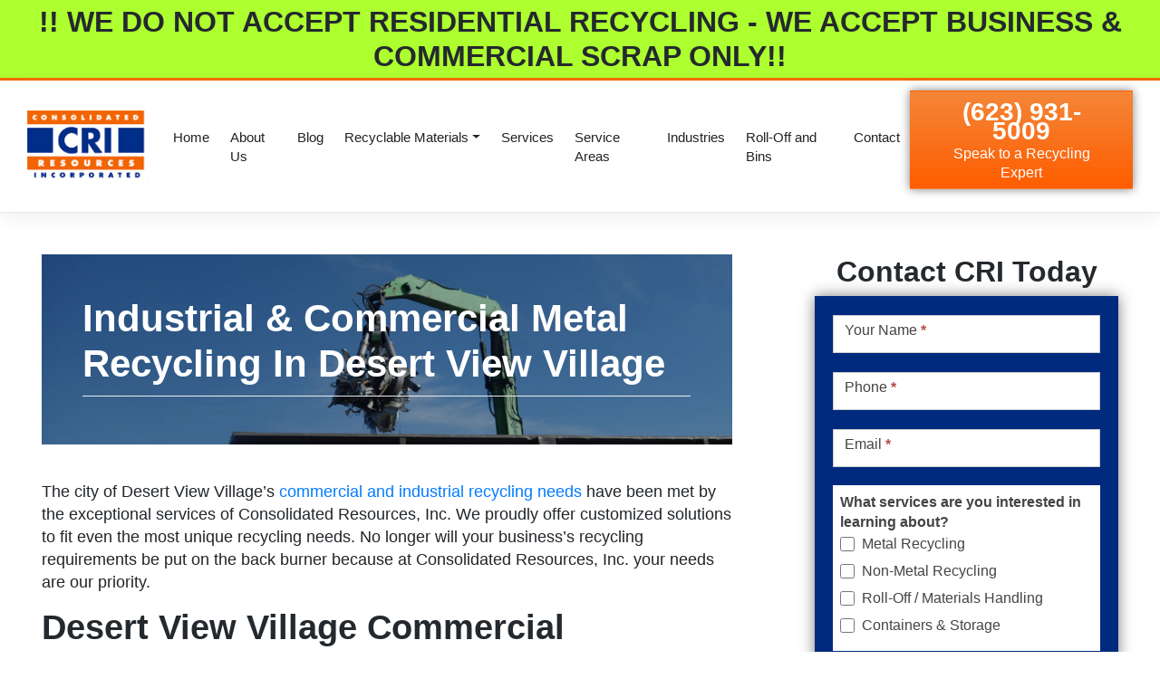

--- FILE ---
content_type: text/html; charset=UTF-8
request_url: https://consolidatedresources.com/desert-view-village/
body_size: 14236
content:
<!DOCTYPE html>
<html dir="ltr" lang="en-US" prefix="og: https://ogp.me/ns#">
<head>
    <meta charset="UTF-8">
    <meta name="viewport" content="width=device-width, initial-scale=1">
    <meta http-equiv="X-UA-Compatible" content="IE=edge">
    <link rel="profile" href="http://gmpg.org/xfn/11">
<title>Industrial Scrap Metal Recycling in Desert View Village</title>

		<!-- All in One SEO 4.9.3 - aioseo.com -->
	<meta name="description" content="At CRI we proudly offer the very best industrial recycling solutions. We build custom-designed storage solutions and create unique programs for each customer." />
	<meta name="robots" content="max-snippet:-1, max-image-preview:large, max-video-preview:-1" />
	<meta name="google-site-verification" content="Ux_NbT2AFSx_1qHcErTaw1vMGRUQNeksbhuCXlG6FsY" />
	<link rel="canonical" href="https://consolidatedresources.com/desert-view-village/" />
	<meta name="generator" content="All in One SEO (AIOSEO) 4.9.3" />
		<meta property="og:locale" content="en_US" />
		<meta property="og:site_name" content="Consolidated Resources Inc." />
		<meta property="og:type" content="website" />
		<meta property="og:title" content="Industrial Scrap Metal Recycling in Desert View Village" />
		<meta property="og:description" content="At CRI we proudly offer the very best industrial recycling solutions. We build custom-designed storage solutions and create unique programs for each customer." />
		<meta property="og:url" content="https://consolidatedresources.com/desert-view-village/" />
		<meta property="og:image" content="https://consolidatedresources.com/wp-content/uploads/2020/04/generica-crane.jpg" />
		<meta property="og:image:secure_url" content="https://consolidatedresources.com/wp-content/uploads/2020/04/generica-crane.jpg" />
		<meta property="og:image:width" content="900" />
		<meta property="og:image:height" content="347" />
		<meta name="twitter:card" content="summary_large_image" />
		<meta name="twitter:title" content="Industrial Scrap Metal Recycling in Desert View Village" />
		<meta name="twitter:description" content="At CRI we proudly offer the very best industrial recycling solutions. We build custom-designed storage solutions and create unique programs for each customer." />
		<meta name="twitter:image" content="https://consolidatedresources.com/wp-content/uploads/2020/04/generica-crane.jpg" />
		<script type="application/ld+json" class="aioseo-schema">
			{"@context":"https:\/\/schema.org","@graph":[{"@type":"BreadcrumbList","@id":"https:\/\/consolidatedresources.com\/desert-view-village\/#breadcrumblist","itemListElement":[{"@type":"ListItem","@id":"https:\/\/consolidatedresources.com#listItem","position":1,"name":"Home","item":"https:\/\/consolidatedresources.com","nextItem":{"@type":"ListItem","@id":"https:\/\/consolidatedresources.com\/desert-view-village\/#listItem","name":"Desert View Village"}},{"@type":"ListItem","@id":"https:\/\/consolidatedresources.com\/desert-view-village\/#listItem","position":2,"name":"Desert View Village","previousItem":{"@type":"ListItem","@id":"https:\/\/consolidatedresources.com#listItem","name":"Home"}}]},{"@type":"Organization","@id":"https:\/\/consolidatedresources.com\/#organization","name":"Consolidated Resources Inc.","description":"Arizona's Leader in Industrial Recycling","url":"https:\/\/consolidatedresources.com\/","telephone":"+16239315009","logo":{"@type":"ImageObject","url":"https:\/\/consolidatedresources.com\/wp-content\/uploads\/2020\/02\/logo-footer.png","@id":"https:\/\/consolidatedresources.com\/desert-view-village\/#organizationLogo","width":145,"height":89,"caption":"Consolidated Resources Inc - Phoenix's Trusted Industrial Metal Recycler"},"image":{"@id":"https:\/\/consolidatedresources.com\/desert-view-village\/#organizationLogo"},"sameAs":["https:\/\/www.instagram.com\/consolidatedresources"]},{"@type":"WebPage","@id":"https:\/\/consolidatedresources.com\/desert-view-village\/#webpage","url":"https:\/\/consolidatedresources.com\/desert-view-village\/","name":"Industrial Scrap Metal Recycling in Desert View Village","description":"At CRI we proudly offer the very best industrial recycling solutions. We build custom-designed storage solutions and create unique programs for each customer.","inLanguage":"en-US","isPartOf":{"@id":"https:\/\/consolidatedresources.com\/#website"},"breadcrumb":{"@id":"https:\/\/consolidatedresources.com\/desert-view-village\/#breadcrumblist"},"image":{"@type":"ImageObject","url":"https:\/\/consolidatedresources.com\/wp-content\/uploads\/2020\/04\/generica-crane.jpg","@id":"https:\/\/consolidatedresources.com\/desert-view-village\/#mainImage","width":900,"height":347,"caption":"Crane recycling industrial metal"},"primaryImageOfPage":{"@id":"https:\/\/consolidatedresources.com\/desert-view-village\/#mainImage"},"datePublished":"2020-02-19T18:00:47+00:00","dateModified":"2025-02-21T23:11:21+00:00"},{"@type":"WebSite","@id":"https:\/\/consolidatedresources.com\/#website","url":"https:\/\/consolidatedresources.com\/","name":"Consolidated Resources Incorporated","description":"Arizona's Leader in Industrial Recycling","inLanguage":"en-US","publisher":{"@id":"https:\/\/consolidatedresources.com\/#organization"}}]}
		</script>
		<!-- All in One SEO -->

<link rel="alternate" type="application/rss+xml" title="Consolidated Resources Incorporated &raquo; Feed" href="https://consolidatedresources.com/feed/" />
<link rel="alternate" type="application/rss+xml" title="Consolidated Resources Incorporated &raquo; Comments Feed" href="https://consolidatedresources.com/comments/feed/" />
<link rel="alternate" title="oEmbed (JSON)" type="application/json+oembed" href="https://consolidatedresources.com/wp-json/oembed/1.0/embed?url=https%3A%2F%2Fconsolidatedresources.com%2Fdesert-view-village%2F" />
<link rel="alternate" title="oEmbed (XML)" type="text/xml+oembed" href="https://consolidatedresources.com/wp-json/oembed/1.0/embed?url=https%3A%2F%2Fconsolidatedresources.com%2Fdesert-view-village%2F&#038;format=xml" />
<style id='wp-img-auto-sizes-contain-inline-css' type='text/css'>
img:is([sizes=auto i],[sizes^="auto," i]){contain-intrinsic-size:3000px 1500px}
/*# sourceURL=wp-img-auto-sizes-contain-inline-css */
</style>
<link rel='stylesheet' id='formidable-css' href='https://consolidatedresources.com/wp-content/plugins/formidable/css/formidableforms.css?ver=1141224' type='text/css' media='all' />
<link rel='stylesheet' id='sbi_styles-css' href='https://consolidatedresources.com/wp-content/plugins/instagram-feed/css/sbi-styles.min.css?ver=6.10.0' type='text/css' media='all' />
<style id='wp-emoji-styles-inline-css' type='text/css'>

	img.wp-smiley, img.emoji {
		display: inline !important;
		border: none !important;
		box-shadow: none !important;
		height: 1em !important;
		width: 1em !important;
		margin: 0 0.07em !important;
		vertical-align: -0.1em !important;
		background: none !important;
		padding: 0 !important;
	}
/*# sourceURL=wp-emoji-styles-inline-css */
</style>
<style id='wp-block-library-inline-css' type='text/css'>
:root{--wp-block-synced-color:#7a00df;--wp-block-synced-color--rgb:122,0,223;--wp-bound-block-color:var(--wp-block-synced-color);--wp-editor-canvas-background:#ddd;--wp-admin-theme-color:#007cba;--wp-admin-theme-color--rgb:0,124,186;--wp-admin-theme-color-darker-10:#006ba1;--wp-admin-theme-color-darker-10--rgb:0,107,160.5;--wp-admin-theme-color-darker-20:#005a87;--wp-admin-theme-color-darker-20--rgb:0,90,135;--wp-admin-border-width-focus:2px}@media (min-resolution:192dpi){:root{--wp-admin-border-width-focus:1.5px}}.wp-element-button{cursor:pointer}:root .has-very-light-gray-background-color{background-color:#eee}:root .has-very-dark-gray-background-color{background-color:#313131}:root .has-very-light-gray-color{color:#eee}:root .has-very-dark-gray-color{color:#313131}:root .has-vivid-green-cyan-to-vivid-cyan-blue-gradient-background{background:linear-gradient(135deg,#00d084,#0693e3)}:root .has-purple-crush-gradient-background{background:linear-gradient(135deg,#34e2e4,#4721fb 50%,#ab1dfe)}:root .has-hazy-dawn-gradient-background{background:linear-gradient(135deg,#faaca8,#dad0ec)}:root .has-subdued-olive-gradient-background{background:linear-gradient(135deg,#fafae1,#67a671)}:root .has-atomic-cream-gradient-background{background:linear-gradient(135deg,#fdd79a,#004a59)}:root .has-nightshade-gradient-background{background:linear-gradient(135deg,#330968,#31cdcf)}:root .has-midnight-gradient-background{background:linear-gradient(135deg,#020381,#2874fc)}:root{--wp--preset--font-size--normal:16px;--wp--preset--font-size--huge:42px}.has-regular-font-size{font-size:1em}.has-larger-font-size{font-size:2.625em}.has-normal-font-size{font-size:var(--wp--preset--font-size--normal)}.has-huge-font-size{font-size:var(--wp--preset--font-size--huge)}.has-text-align-center{text-align:center}.has-text-align-left{text-align:left}.has-text-align-right{text-align:right}.has-fit-text{white-space:nowrap!important}#end-resizable-editor-section{display:none}.aligncenter{clear:both}.items-justified-left{justify-content:flex-start}.items-justified-center{justify-content:center}.items-justified-right{justify-content:flex-end}.items-justified-space-between{justify-content:space-between}.screen-reader-text{border:0;clip-path:inset(50%);height:1px;margin:-1px;overflow:hidden;padding:0;position:absolute;width:1px;word-wrap:normal!important}.screen-reader-text:focus{background-color:#ddd;clip-path:none;color:#444;display:block;font-size:1em;height:auto;left:5px;line-height:normal;padding:15px 23px 14px;text-decoration:none;top:5px;width:auto;z-index:100000}html :where(.has-border-color){border-style:solid}html :where([style*=border-top-color]){border-top-style:solid}html :where([style*=border-right-color]){border-right-style:solid}html :where([style*=border-bottom-color]){border-bottom-style:solid}html :where([style*=border-left-color]){border-left-style:solid}html :where([style*=border-width]){border-style:solid}html :where([style*=border-top-width]){border-top-style:solid}html :where([style*=border-right-width]){border-right-style:solid}html :where([style*=border-bottom-width]){border-bottom-style:solid}html :where([style*=border-left-width]){border-left-style:solid}html :where(img[class*=wp-image-]){height:auto;max-width:100%}:where(figure){margin:0 0 1em}html :where(.is-position-sticky){--wp-admin--admin-bar--position-offset:var(--wp-admin--admin-bar--height,0px)}@media screen and (max-width:600px){html :where(.is-position-sticky){--wp-admin--admin-bar--position-offset:0px}}

/*# sourceURL=wp-block-library-inline-css */
</style><style id='wp-block-paragraph-inline-css' type='text/css'>
.is-small-text{font-size:.875em}.is-regular-text{font-size:1em}.is-large-text{font-size:2.25em}.is-larger-text{font-size:3em}.has-drop-cap:not(:focus):first-letter{float:left;font-size:8.4em;font-style:normal;font-weight:100;line-height:.68;margin:.05em .1em 0 0;text-transform:uppercase}body.rtl .has-drop-cap:not(:focus):first-letter{float:none;margin-left:.1em}p.has-drop-cap.has-background{overflow:hidden}:root :where(p.has-background){padding:1.25em 2.375em}:where(p.has-text-color:not(.has-link-color)) a{color:inherit}p.has-text-align-left[style*="writing-mode:vertical-lr"],p.has-text-align-right[style*="writing-mode:vertical-rl"]{rotate:180deg}
/*# sourceURL=https://consolidatedresources.com/wp-includes/blocks/paragraph/style.min.css */
</style>
<style id='global-styles-inline-css' type='text/css'>
:root{--wp--preset--aspect-ratio--square: 1;--wp--preset--aspect-ratio--4-3: 4/3;--wp--preset--aspect-ratio--3-4: 3/4;--wp--preset--aspect-ratio--3-2: 3/2;--wp--preset--aspect-ratio--2-3: 2/3;--wp--preset--aspect-ratio--16-9: 16/9;--wp--preset--aspect-ratio--9-16: 9/16;--wp--preset--color--black: #000000;--wp--preset--color--cyan-bluish-gray: #abb8c3;--wp--preset--color--white: #ffffff;--wp--preset--color--pale-pink: #f78da7;--wp--preset--color--vivid-red: #cf2e2e;--wp--preset--color--luminous-vivid-orange: #ff6900;--wp--preset--color--luminous-vivid-amber: #fcb900;--wp--preset--color--light-green-cyan: #7bdcb5;--wp--preset--color--vivid-green-cyan: #00d084;--wp--preset--color--pale-cyan-blue: #8ed1fc;--wp--preset--color--vivid-cyan-blue: #0693e3;--wp--preset--color--vivid-purple: #9b51e0;--wp--preset--gradient--vivid-cyan-blue-to-vivid-purple: linear-gradient(135deg,rgb(6,147,227) 0%,rgb(155,81,224) 100%);--wp--preset--gradient--light-green-cyan-to-vivid-green-cyan: linear-gradient(135deg,rgb(122,220,180) 0%,rgb(0,208,130) 100%);--wp--preset--gradient--luminous-vivid-amber-to-luminous-vivid-orange: linear-gradient(135deg,rgb(252,185,0) 0%,rgb(255,105,0) 100%);--wp--preset--gradient--luminous-vivid-orange-to-vivid-red: linear-gradient(135deg,rgb(255,105,0) 0%,rgb(207,46,46) 100%);--wp--preset--gradient--very-light-gray-to-cyan-bluish-gray: linear-gradient(135deg,rgb(238,238,238) 0%,rgb(169,184,195) 100%);--wp--preset--gradient--cool-to-warm-spectrum: linear-gradient(135deg,rgb(74,234,220) 0%,rgb(151,120,209) 20%,rgb(207,42,186) 40%,rgb(238,44,130) 60%,rgb(251,105,98) 80%,rgb(254,248,76) 100%);--wp--preset--gradient--blush-light-purple: linear-gradient(135deg,rgb(255,206,236) 0%,rgb(152,150,240) 100%);--wp--preset--gradient--blush-bordeaux: linear-gradient(135deg,rgb(254,205,165) 0%,rgb(254,45,45) 50%,rgb(107,0,62) 100%);--wp--preset--gradient--luminous-dusk: linear-gradient(135deg,rgb(255,203,112) 0%,rgb(199,81,192) 50%,rgb(65,88,208) 100%);--wp--preset--gradient--pale-ocean: linear-gradient(135deg,rgb(255,245,203) 0%,rgb(182,227,212) 50%,rgb(51,167,181) 100%);--wp--preset--gradient--electric-grass: linear-gradient(135deg,rgb(202,248,128) 0%,rgb(113,206,126) 100%);--wp--preset--gradient--midnight: linear-gradient(135deg,rgb(2,3,129) 0%,rgb(40,116,252) 100%);--wp--preset--font-size--small: 13px;--wp--preset--font-size--medium: 20px;--wp--preset--font-size--large: 36px;--wp--preset--font-size--x-large: 42px;--wp--preset--spacing--20: 0.44rem;--wp--preset--spacing--30: 0.67rem;--wp--preset--spacing--40: 1rem;--wp--preset--spacing--50: 1.5rem;--wp--preset--spacing--60: 2.25rem;--wp--preset--spacing--70: 3.38rem;--wp--preset--spacing--80: 5.06rem;--wp--preset--shadow--natural: 6px 6px 9px rgba(0, 0, 0, 0.2);--wp--preset--shadow--deep: 12px 12px 50px rgba(0, 0, 0, 0.4);--wp--preset--shadow--sharp: 6px 6px 0px rgba(0, 0, 0, 0.2);--wp--preset--shadow--outlined: 6px 6px 0px -3px rgb(255, 255, 255), 6px 6px rgb(0, 0, 0);--wp--preset--shadow--crisp: 6px 6px 0px rgb(0, 0, 0);}:where(.is-layout-flex){gap: 0.5em;}:where(.is-layout-grid){gap: 0.5em;}body .is-layout-flex{display: flex;}.is-layout-flex{flex-wrap: wrap;align-items: center;}.is-layout-flex > :is(*, div){margin: 0;}body .is-layout-grid{display: grid;}.is-layout-grid > :is(*, div){margin: 0;}:where(.wp-block-columns.is-layout-flex){gap: 2em;}:where(.wp-block-columns.is-layout-grid){gap: 2em;}:where(.wp-block-post-template.is-layout-flex){gap: 1.25em;}:where(.wp-block-post-template.is-layout-grid){gap: 1.25em;}.has-black-color{color: var(--wp--preset--color--black) !important;}.has-cyan-bluish-gray-color{color: var(--wp--preset--color--cyan-bluish-gray) !important;}.has-white-color{color: var(--wp--preset--color--white) !important;}.has-pale-pink-color{color: var(--wp--preset--color--pale-pink) !important;}.has-vivid-red-color{color: var(--wp--preset--color--vivid-red) !important;}.has-luminous-vivid-orange-color{color: var(--wp--preset--color--luminous-vivid-orange) !important;}.has-luminous-vivid-amber-color{color: var(--wp--preset--color--luminous-vivid-amber) !important;}.has-light-green-cyan-color{color: var(--wp--preset--color--light-green-cyan) !important;}.has-vivid-green-cyan-color{color: var(--wp--preset--color--vivid-green-cyan) !important;}.has-pale-cyan-blue-color{color: var(--wp--preset--color--pale-cyan-blue) !important;}.has-vivid-cyan-blue-color{color: var(--wp--preset--color--vivid-cyan-blue) !important;}.has-vivid-purple-color{color: var(--wp--preset--color--vivid-purple) !important;}.has-black-background-color{background-color: var(--wp--preset--color--black) !important;}.has-cyan-bluish-gray-background-color{background-color: var(--wp--preset--color--cyan-bluish-gray) !important;}.has-white-background-color{background-color: var(--wp--preset--color--white) !important;}.has-pale-pink-background-color{background-color: var(--wp--preset--color--pale-pink) !important;}.has-vivid-red-background-color{background-color: var(--wp--preset--color--vivid-red) !important;}.has-luminous-vivid-orange-background-color{background-color: var(--wp--preset--color--luminous-vivid-orange) !important;}.has-luminous-vivid-amber-background-color{background-color: var(--wp--preset--color--luminous-vivid-amber) !important;}.has-light-green-cyan-background-color{background-color: var(--wp--preset--color--light-green-cyan) !important;}.has-vivid-green-cyan-background-color{background-color: var(--wp--preset--color--vivid-green-cyan) !important;}.has-pale-cyan-blue-background-color{background-color: var(--wp--preset--color--pale-cyan-blue) !important;}.has-vivid-cyan-blue-background-color{background-color: var(--wp--preset--color--vivid-cyan-blue) !important;}.has-vivid-purple-background-color{background-color: var(--wp--preset--color--vivid-purple) !important;}.has-black-border-color{border-color: var(--wp--preset--color--black) !important;}.has-cyan-bluish-gray-border-color{border-color: var(--wp--preset--color--cyan-bluish-gray) !important;}.has-white-border-color{border-color: var(--wp--preset--color--white) !important;}.has-pale-pink-border-color{border-color: var(--wp--preset--color--pale-pink) !important;}.has-vivid-red-border-color{border-color: var(--wp--preset--color--vivid-red) !important;}.has-luminous-vivid-orange-border-color{border-color: var(--wp--preset--color--luminous-vivid-orange) !important;}.has-luminous-vivid-amber-border-color{border-color: var(--wp--preset--color--luminous-vivid-amber) !important;}.has-light-green-cyan-border-color{border-color: var(--wp--preset--color--light-green-cyan) !important;}.has-vivid-green-cyan-border-color{border-color: var(--wp--preset--color--vivid-green-cyan) !important;}.has-pale-cyan-blue-border-color{border-color: var(--wp--preset--color--pale-cyan-blue) !important;}.has-vivid-cyan-blue-border-color{border-color: var(--wp--preset--color--vivid-cyan-blue) !important;}.has-vivid-purple-border-color{border-color: var(--wp--preset--color--vivid-purple) !important;}.has-vivid-cyan-blue-to-vivid-purple-gradient-background{background: var(--wp--preset--gradient--vivid-cyan-blue-to-vivid-purple) !important;}.has-light-green-cyan-to-vivid-green-cyan-gradient-background{background: var(--wp--preset--gradient--light-green-cyan-to-vivid-green-cyan) !important;}.has-luminous-vivid-amber-to-luminous-vivid-orange-gradient-background{background: var(--wp--preset--gradient--luminous-vivid-amber-to-luminous-vivid-orange) !important;}.has-luminous-vivid-orange-to-vivid-red-gradient-background{background: var(--wp--preset--gradient--luminous-vivid-orange-to-vivid-red) !important;}.has-very-light-gray-to-cyan-bluish-gray-gradient-background{background: var(--wp--preset--gradient--very-light-gray-to-cyan-bluish-gray) !important;}.has-cool-to-warm-spectrum-gradient-background{background: var(--wp--preset--gradient--cool-to-warm-spectrum) !important;}.has-blush-light-purple-gradient-background{background: var(--wp--preset--gradient--blush-light-purple) !important;}.has-blush-bordeaux-gradient-background{background: var(--wp--preset--gradient--blush-bordeaux) !important;}.has-luminous-dusk-gradient-background{background: var(--wp--preset--gradient--luminous-dusk) !important;}.has-pale-ocean-gradient-background{background: var(--wp--preset--gradient--pale-ocean) !important;}.has-electric-grass-gradient-background{background: var(--wp--preset--gradient--electric-grass) !important;}.has-midnight-gradient-background{background: var(--wp--preset--gradient--midnight) !important;}.has-small-font-size{font-size: var(--wp--preset--font-size--small) !important;}.has-medium-font-size{font-size: var(--wp--preset--font-size--medium) !important;}.has-large-font-size{font-size: var(--wp--preset--font-size--large) !important;}.has-x-large-font-size{font-size: var(--wp--preset--font-size--x-large) !important;}
/*# sourceURL=global-styles-inline-css */
</style>

<style id='classic-theme-styles-inline-css' type='text/css'>
/*! This file is auto-generated */
.wp-block-button__link{color:#fff;background-color:#32373c;border-radius:9999px;box-shadow:none;text-decoration:none;padding:calc(.667em + 2px) calc(1.333em + 2px);font-size:1.125em}.wp-block-file__button{background:#32373c;color:#fff;text-decoration:none}
/*# sourceURL=/wp-includes/css/classic-themes.min.css */
</style>
<link rel='stylesheet' id='wp-bootstrap-starter-bootstrap-css-css' href='https://consolidatedresources.com/wp-content/themes/wp-bootstrap-starter/inc/assets/css/bootstrap.min.css?ver=6.9' type='text/css' media='all' />
<link rel='stylesheet' id='wp-bootstrap-starter-fontawesome-cdn-css' href='https://consolidatedresources.com/wp-content/themes/wp-bootstrap-starter/inc/assets/css/fontawesome.min.css?ver=6.9' type='text/css' media='all' />
<link rel='stylesheet' id='wp-bootstrap-starter-style-css' href='https://consolidatedresources.com/wp-content/themes/wp-bootstrap-starter/style.css?ver=6.9' type='text/css' media='all' />
<script type="text/javascript" src="https://consolidatedresources.com/wp-includes/js/jquery/jquery.min.js?ver=3.7.1" id="jquery-core-js"></script>
<script type="text/javascript" src="https://consolidatedresources.com/wp-includes/js/jquery/jquery-migrate.min.js?ver=3.4.1" id="jquery-migrate-js"></script>
<link rel="https://api.w.org/" href="https://consolidatedresources.com/wp-json/" /><link rel="alternate" title="JSON" type="application/json" href="https://consolidatedresources.com/wp-json/wp/v2/pages/921" /><link rel="EditURI" type="application/rsd+xml" title="RSD" href="https://consolidatedresources.com/xmlrpc.php?rsd" />
<meta name="generator" content="WordPress 6.9" />
<link rel='shortlink' href='https://consolidatedresources.com/?p=921' />
<!-- Google Tag Manager -->
<script>(function(w,d,s,l,i){w[l]=w[l]||[];w[l].push({'gtm.start':
new Date().getTime(),event:'gtm.js'});var f=d.getElementsByTagName(s)[0],
j=d.createElement(s),dl=l!='dataLayer'?'&l='+l:'';j.async=true;j.src=
'https://www.googletagmanager.com/gtm.js?id='+i+dl;f.parentNode.insertBefore(j,f);
})(window,document,'script','dataLayer','GTM-M2693WJ');</script>
<!-- End Google Tag Manager --><script>document.documentElement.className += " js";</script>
<link rel="pingback" href="https://consolidatedresources.com/xmlrpc.php">    <style type="text/css">
        #page-sub-header { background: #fff; }
    </style>
    <link rel="icon" href="https://consolidatedresources.com/wp-content/uploads/2020/06/cropped-Logo-1.jpgcri-favicon-32x32.jpg" sizes="32x32" />
<link rel="icon" href="https://consolidatedresources.com/wp-content/uploads/2020/06/cropped-Logo-1.jpgcri-favicon-192x192.jpg" sizes="192x192" />
<link rel="apple-touch-icon" href="https://consolidatedresources.com/wp-content/uploads/2020/06/cropped-Logo-1.jpgcri-favicon-180x180.jpg" />
<meta name="msapplication-TileImage" content="https://consolidatedresources.com/wp-content/uploads/2020/06/cropped-Logo-1.jpgcri-favicon-270x270.jpg" />
		<style type="text/css" id="wp-custom-css">
			#sb_instagram {padding-bottom:0px !important;}
body.home #latestblogposts {display:none;}

#materials {display:none;}

body.category #content {max-width:1200px;margin:auto;}
body.category header {padding-top:20px;padding-bottom:20px;}
span.green, .h4.white strong span i {color:#ff6600 !important;}

.service-title {    
		text-align: center;
    background-color: #f56800;
    padding: 5px;
    color: #fff;
    text-transform: uppercase;
    font-size: 24px;
    letter-spacing: 2px;
}
body.postid-1480 #secondary, body.postid-1480 .frm_description {display:none;}
body.postid-1480 #primary {margin:auto;}
body.postid-1480 .entry-header {margin-top:30px;}
body.postid-1480 .with_frm_style input[type=text], body.postid-1480 .with_frm_style input[type=tel], body.postid-1480 .with_frm_style input[type=email] {margin-bottom:5px;}

body.postid-1521 #secondary, body.postid-1521 .frm_description {display:none;}
body.postid-1521 #primary {margin:auto;}
body.postid-1521 .entry-header {margin-top:30px;}
body.postid-1521 .with_frm_style input[type=text], body.postid-1521 .with_frm_style input[type=tel], body.postid-1521 .with_frm_style input[type=email] {margin-bottom:5px;}

body.postid-1561 .entry-content {margin-top:0px !important;}		</style>
		</head>

<body class="wp-singular page-template page-template-page-city page-template-page-city-php page page-id-921 wp-theme-wp-bootstrap-starter group-blog">
<div id="page" class="site">
	<a class="skip-link screen-reader-text" href="#content">Skip to content</a>
   
	
	<h3 style="background-color:greenyellow; padding:5px;text-align:center;margin-bottom:0px;">!! WE <span style="font-weight:900;">DO NOT</span> ACCEPT RESIDENTIAL RECYCLING - WE ACCEPT BUSINESS & COMMERCIAL SCRAP ONLY!!</h3>
	<div class="orange-bk stripe">
	</div>
	<header id="masthead" class="site-header navbar-static-top navbar-light" role="banner">
        <div class="container-fluid">
            <nav class="navbar navbar-expand-xl p-0">
                <div class="navbar-brand">
                                            <a href="https://consolidatedresources.com/">
                            <img src="https://consolidatedresources.com/wp-content/uploads/2020/01/Logo.png" alt="Consolidated Resources Incorporated">
                        </a>
                    
                </div>
                <button class="navbar-toggler" type="button" data-toggle="collapse" data-target="#main-nav" aria-controls="" aria-expanded="false" aria-label="Toggle navigation">
                    <span class="navbar-toggler-icon"></span>
                </button>

                <div id="main-nav" class="collapse navbar-collapse justify-content-center"><ul id="menu-menu-1" class="navbar-nav"><li itemscope="itemscope" itemtype="https://www.schema.org/SiteNavigationElement" id="menu-item-488" class="menu-item menu-item-type-post_type menu-item-object-page menu-item-home menu-item-488 nav-item"><a title="Home" href="https://consolidatedresources.com/" class="nav-link">Home</a></li>
<li itemscope="itemscope" itemtype="https://www.schema.org/SiteNavigationElement" id="menu-item-490" class="menu-item menu-item-type-post_type menu-item-object-page menu-item-490 nav-item"><a title="About Us" href="https://consolidatedresources.com/about/" class="nav-link">About Us</a></li>
<li itemscope="itemscope" itemtype="https://www.schema.org/SiteNavigationElement" id="menu-item-489" class="menu-item menu-item-type-post_type menu-item-object-page menu-item-489 nav-item"><a title="Blog" href="https://consolidatedresources.com/blog/" class="nav-link">Blog</a></li>
<li itemscope="itemscope" itemtype="https://www.schema.org/SiteNavigationElement" id="menu-item-591" class="menu-item menu-item-type-custom menu-item-object-custom menu-item-has-children dropdown menu-item-591 nav-item"><a title="Recyclable Materials" href="#" data-toggle="dropdown" aria-haspopup="true" aria-expanded="false" class="dropdown-toggle nav-link" id="menu-item-dropdown-591">Recyclable Materials</a>
<ul class="dropdown-menu" aria-labelledby="menu-item-dropdown-591" role="menu">
	<li itemscope="itemscope" itemtype="https://www.schema.org/SiteNavigationElement" id="menu-item-544" class="menu-item menu-item-type-post_type menu-item-object-page menu-item-544 nav-item"><a title="Aluminum" href="https://consolidatedresources.com/aluminum-recycling-az/" class="dropdown-item">Aluminum</a></li>
	<li itemscope="itemscope" itemtype="https://www.schema.org/SiteNavigationElement" id="menu-item-543" class="menu-item menu-item-type-post_type menu-item-object-page menu-item-543 nav-item"><a title="Aluminum Alloy" href="https://consolidatedresources.com/aluminum-alloy-recycling-az/" class="dropdown-item">Aluminum Alloy</a></li>
	<li itemscope="itemscope" itemtype="https://www.schema.org/SiteNavigationElement" id="menu-item-542" class="menu-item menu-item-type-post_type menu-item-object-page menu-item-542 nav-item"><a title="All Ferrous Grades" href="https://consolidatedresources.com/ferrous-grades-recycling-az/" class="dropdown-item">All Ferrous Grades</a></li>
	<li itemscope="itemscope" itemtype="https://www.schema.org/SiteNavigationElement" id="menu-item-548" class="menu-item menu-item-type-post_type menu-item-object-page menu-item-548 nav-item"><a title="Brass" href="https://consolidatedresources.com/brass-recycling-az/" class="dropdown-item">Brass</a></li>
	<li itemscope="itemscope" itemtype="https://www.schema.org/SiteNavigationElement" id="menu-item-556" class="menu-item menu-item-type-post_type menu-item-object-page menu-item-556 nav-item"><a title="Copper Recycling" href="https://consolidatedresources.com/copper-recycling-az/" class="dropdown-item">Copper Recycling</a></li>
	<li itemscope="itemscope" itemtype="https://www.schema.org/SiteNavigationElement" id="menu-item-557" class="menu-item menu-item-type-post_type menu-item-object-page menu-item-557 nav-item"><a title="Electronic Waste" href="https://consolidatedresources.com/electronic-recycling-az/" class="dropdown-item">Electronic Waste</a></li>
	<li itemscope="itemscope" itemtype="https://www.schema.org/SiteNavigationElement" id="menu-item-568" class="menu-item menu-item-type-post_type menu-item-object-page menu-item-568 nav-item"><a title="Metal" href="https://consolidatedresources.com/metal-recycling-az/" class="dropdown-item">Metal</a></li>
	<li itemscope="itemscope" itemtype="https://www.schema.org/SiteNavigationElement" id="menu-item-570" class="menu-item menu-item-type-post_type menu-item-object-page menu-item-570 nav-item"><a title="Nickel" href="https://consolidatedresources.com/nickel-recycling-az/" class="dropdown-item">Nickel</a></li>
	<li itemscope="itemscope" itemtype="https://www.schema.org/SiteNavigationElement" id="menu-item-581" class="menu-item menu-item-type-post_type menu-item-object-page menu-item-581 nav-item"><a title="Stainless Steel" href="https://consolidatedresources.com/steel-recycling-az/" class="dropdown-item">Stainless Steel</a></li>
	<li itemscope="itemscope" itemtype="https://www.schema.org/SiteNavigationElement" id="menu-item-587" class="menu-item menu-item-type-post_type menu-item-object-page menu-item-587 nav-item"><a title="Titanium" href="https://consolidatedresources.com/titanium-recycling-az/" class="dropdown-item">Titanium</a></li>
</ul>
</li>
<li itemscope="itemscope" itemtype="https://www.schema.org/SiteNavigationElement" id="menu-item-1247" class="menu-item menu-item-type-post_type menu-item-object-page menu-item-1247 nav-item"><a title="Services" href="https://consolidatedresources.com/recycling-services-az/" class="nav-link">Services</a></li>
<li itemscope="itemscope" itemtype="https://www.schema.org/SiteNavigationElement" id="menu-item-497" class="menu-item menu-item-type-post_type menu-item-object-page menu-item-497 nav-item"><a title="Service Areas" href="https://consolidatedresources.com/service-areas/" class="nav-link">Service Areas</a></li>
<li itemscope="itemscope" itemtype="https://www.schema.org/SiteNavigationElement" id="menu-item-564" class="menu-item menu-item-type-post_type menu-item-object-page menu-item-564 nav-item"><a title="Industries" href="https://consolidatedresources.com/servicing-industries/" class="nav-link">Industries</a></li>
<li itemscope="itemscope" itemtype="https://www.schema.org/SiteNavigationElement" id="menu-item-579" class="menu-item menu-item-type-post_type menu-item-object-page menu-item-579 nav-item"><a title="Roll-Off and Bins" href="https://consolidatedresources.com/roll-off-containers-az/" class="nav-link">Roll-Off and Bins</a></li>
<li itemscope="itemscope" itemtype="https://www.schema.org/SiteNavigationElement" id="menu-item-507" class="menu-item menu-item-type-post_type menu-item-object-page menu-item-507 nav-item"><a title="Contact" href="https://consolidatedresources.com/contact/" class="nav-link">Contact</a></li>
</ul></div>				
				<div class="header-phone">
					<a class="orange-bk btn white mb-3 mobilehide" href="tel:623-931-5009">(623) 931-5009<br><span class="smtxt">Speak to a Recycling Expert</span></a>
				</div>

            </nav>
        </div>
	</header><!-- #masthead -->
   
	<div id="content" class="site-content">

		<div class="container-fluid">
			<div class="row">
              
<div class="container">
	<div class="row">

	<section id="primary" class="content-area col-sm-12 col-lg-8 p-5">
		<main id="main" class="site-main" role="main">

			
				<article id="post-921" class="post-921 page type-page status-publish has-post-thumbnail hentry">
										<header class="entry-header p-5" style="background-image:url('https://consolidatedresources.com/wp-content/uploads/2020/04/generica-crane.jpg');background-size:cover;">
						<h1 class="entry-title white">Industrial & Commercial Metal Recycling In Desert View Village</h1>					</header><!-- .entry-header -->
					
					<div class="entry-content">
						<p>The city of Desert View Village’s <a href="https://consolidatedresources.com/recycling-services-az/" target="_blank" rel="noopener noreferrer">commercial and industrial recycling needs</a> have been met by the exceptional services of Consolidated Resources, Inc. We proudly offer customized solutions to fit even the most unique recycling needs. No longer will your business’s recycling requirements be put on the back burner because at Consolidated Resources, Inc. your needs are our priority.</p>
<h2>Desert View Village Commercial Recycling Solutions</h2>
<p>While the city of Desert View Village offers a great residential recycling program, you still may need assistance with your commercial or industrial recycling needs. If your business generates large amounts of wood, electronic waste, various metal scraps, or even aerospace alloys, Consolidated Resources, Inc. can handle it all.</p>
<h3>Customized Recycling Solutions in Desert View Village</h3>
<p>At Consolidated Resources, Inc., we proudly offer the very best recycling solutions to our customers. If your business requires a custom-designed storage solution, we offer<a href="https://consolidatedresources.com/roll-off-containers-az/"> roll-off boxes</a> to meet any demand. And once your business’s roll-off box is full, we take care of the rest from pick-up and drop to weighing and pricing. Consolidated Resources, Inc. knows the commercial and industrial recycling industry and strives to exceed our customers’ expectations.</p>
<h3>Are you a newcomer to the City of Desert View Village?</h3>
<p>If you are new to the area we are sure you are going to fall in love with it just like we did. There is a lot to do here so we have put together a list of recommendations so you can start to feel at home.</p>
<h4>LOCAL ATTRACTIONS</h4>
<ul>
<li>Desert View Village</li>
<li>Bright Angel History Room</li>
<li>South Kaibab Trail</li>
<li>Mather Point</li>
<li>Rim Trail</li>
</ul>
<h4>LOCAL EATERIES</h4>
<ul>
<li>Coronado Room</li>
<li>Desert View Trading Post &amp; Ice Cream</li>
<li>Wagon Wheel Saloon</li>
<li>Grand Canyon Squire Inn</li>
<li>Navajo Room</li>
<li>JJK&#8217;s Restaurant</li>
<li>Plaza Bonita</li>
</ul>
<h4>OTHER INFORMATION</h4>
<ul>
<li><a href="https://www.phoenix.gov/villages/desert-view">City of Phoenix</a> &#8211; Desert View Village</li>
<li><a href="https://www.phoenix.gov/villagessite/Documents/pdd_pz_pdf_00081.pdf">Desert View Village information and Map</a></li>
<li><a href="https://ein.az.gov/">Arizona Emergency Information Network</a></li>
<li><a href="https://www.nps.gov/grca/planyourvisit/desert-view.htm">Desert View National Park Service</a></li>
</ul>
					</div><!-- .entry-content -->

									</article><!-- #post-## -->

			
		</main><!-- #main -->
	</section><!-- #primary -->


<aside id="secondary" class="widget-area col-sm-12 col-lg-4 p-5" role="complementary">
	<section id="frm_show_form-2" class="widget widget_frm_show_form"><div class="frm_form_widget"><h3 class="widget-title">Contact CRI Today</h3><div class="frm_forms  with_frm_style frm_style_formidable-style" id="frm_form_1_container" data-token="21f7e4ef7a5dca8c7cd2ac12ca4b3b9e">
<form enctype="multipart/form-data" method="post" class="frm-show-form  frm_pro_form " id="form_contact-form" data-token="21f7e4ef7a5dca8c7cd2ac12ca4b3b9e">
<div class="frm_form_fields ">
<fieldset>
<legend class="frm_screen_reader">Contact Us</legend>

<div class="frm_fields_container">
<input type="hidden" name="frm_action" value="create" />
<input type="hidden" name="form_id" value="1" />
<input type="hidden" name="frm_hide_fields_1" id="frm_hide_fields_1" value="" />
<input type="hidden" name="form_key" value="contact-form" />
<input type="hidden" name="item_meta[0]" value="" />
<input type="hidden" id="frm_submit_entry_1" name="frm_submit_entry_1" value="6277ce60af" /><input type="hidden" name="_wp_http_referer" value="/desert-view-village/" /><div id="frm_field_6_container" class="frm_form_field form-field  frm_required_field frm_inside_container">
    <label for="field_ot1fc" id="field_ot1fc_label" class="frm_primary_label">Your Name
        <span class="frm_required">*</span>
    </label>
    <input  type="text" id="field_ot1fc" name="item_meta[6]" value=""  data-reqmsg="Your Name cannot be blank." aria-required="true" data-invmsg="Text is invalid" aria-invalid="false"   />
    
    
</div>
<div id="frm_field_7_container" class="frm_form_field form-field  frm_required_field frm_inside_container">
    <label for="field_f06f6" id="field_f06f6_label" class="frm_primary_label">Phone
        <span class="frm_required">*</span>
    </label>
    <input type="tel" id="field_f06f6" name="item_meta[7]" value=""  data-reqmsg="Phone cannot be blank." aria-required="true" data-invmsg="Phone is invalid" aria-invalid="false" pattern="((\+\d{1,3}(-|.| )?\(?\d\)?(-| |.)?\d{1,5})|(\(?\d{2,6}\)?))(-|.| )?(\d{3,4})(-|.| )?(\d{4})(( x| ext)\d{1,5}){0,1}$"  />
    
    
</div>
<div id="frm_field_3_container" class="frm_form_field form-field  frm_required_field frm_inside_container frm_full">
    <label for="field_29yf4d" id="field_29yf4d_label" class="frm_primary_label">Email
        <span class="frm_required">*</span>
    </label>
    <input type="email" id="field_29yf4d" name="item_meta[3]" value=""  data-reqmsg="Email cannot be blank." aria-required="true" data-invmsg="Please enter a valid email address" aria-invalid="false"  />
    
    
</div>
<div id="frm_field_10_container" class="frm_form_field form-field  frm_top_container vertical_radio">
    <div  id="field_m3v8t_label" class="frm_primary_label">What services are you interested in learning about?
        <span class="frm_required"></span>
    </div>
    <div class="frm_opt_container" aria-labelledby="field_m3v8t_label" role="group">		<div class="frm_checkbox" id="frm_checkbox_10-0">			<label  for="field_m3v8t-0">
			<input type="checkbox" name="item_meta[10][]" id="field_m3v8t-0" value="Metal Recycling"  data-invmsg="What services are you interested in learning about? is invalid"   /> Metal Recycling</label></div>
		<div class="frm_checkbox" id="frm_checkbox_10-3">			<label  for="field_m3v8t-3">
			<input type="checkbox" name="item_meta[10][]" id="field_m3v8t-3" value="Non-Metal Recycling"  data-invmsg="What services are you interested in learning about? is invalid"   /> Non-Metal Recycling</label></div>
		<div class="frm_checkbox" id="frm_checkbox_10-1">			<label  for="field_m3v8t-1">
			<input type="checkbox" name="item_meta[10][]" id="field_m3v8t-1" value="Roll-Off / Materials Handling"  data-invmsg="What services are you interested in learning about? is invalid"   /> Roll-Off / Materials Handling</label></div>
		<div class="frm_checkbox" id="frm_checkbox_10-2">			<label  for="field_m3v8t-2">
			<input type="checkbox" name="item_meta[10][]" id="field_m3v8t-2" value="Containers &amp; Storage"  data-invmsg="What services are you interested in learning about? is invalid"   /> Containers &amp; Storage</label></div>
</div>
    
    
</div>
<div id="frm_field_4_container" class="frm_form_field form-field  frm_required_field frm_inside_container frm_full">
    <label for="field_e6lis6" id="field_e6lis6_label" class="frm_primary_label">Subject
        <span class="frm_required">*</span>
    </label>
    <input  type="text" id="field_e6lis6" name="item_meta[4]" value=""  data-reqmsg="Subject cannot be blank." aria-required="true" data-invmsg="Subject is invalid" aria-invalid="false"   />
    
    
</div>
<div id="frm_field_5_container" class="frm_form_field form-field  frm_required_field frm_inside_container frm_full">
    <label for="field_9jv0r1" id="field_9jv0r1_label" class="frm_primary_label">Message
        <span class="frm_required">*</span>
    </label>
    <textarea name="item_meta[5]" id="field_9jv0r1" rows="5"  data-reqmsg="Message cannot be blank." aria-required="true" data-invmsg="Message is invalid" aria-invalid="false"  ></textarea>
    
    
</div>
<div id="frm_field_11_container" class="frm_form_field form-field  frm_none_container">
    <label for="g-recaptcha-response" id="field_1hlbi_label" class="frm_primary_label">reCAPTCHA
        <span class="frm_required"></span>
    </label>
    <div  id="field_1hlbi" class="frm-g-recaptcha" data-sitekey="6LfD-9cUAAAAAL14_UmBUJkBWfa8yd6wuMwPGW80" data-size="normal" data-theme="light"></div>
    
    
</div>
	<input type="hidden" name="item_key" value="" />
			<div id="frm_field_77_container">
			<label for="field_r4srx" >
				If you are human, leave this field blank.			</label>
			<input  id="field_r4srx" type="text" class="frm_form_field form-field frm_verify" name="item_meta[77]" value=""  />
		</div>
		<input name="frm_state" type="hidden" value="OoW6VCC+o1YuEb2HyFa0LnC6jXopqI90Ijt0FUjmnHPrwN1oj68+24GRbeSAaCXu" /><div class="frm_submit">

<button class="frm_button_submit frm_final_submit" type="submit"   formnovalidate="formnovalidate">Submit</button>

</div></div>
</fieldset>
</div>

</form>
</div>
</div></section><section id="text-6" class="widget widget_text"><h3 class="widget-title">Hours</h3>			<div class="textwidget"><p><strong>Monday &#8211; Friday</strong><br />
8:00 am &#8211; 4:00 pm</p>
<p><strong>Saturday &amp; Sunday</strong><br />
Closed</p>
</div>
		</section><section id="text-5" class="widget widget_text">			<div class="textwidget"><p><a class="orange-bk btn white mb-3" href="tel:623-931-5009">(623) 931-5009<br />
<span class="smtxt">Proudly Serving Arizona</span></a></p>
</div>
		</section><div class="textwidget mb-4"><img class="city-map" alt="commerial and industrial metal recycling phoenix" src="https://consolidatedresources.com/wp-content/uploads/2020/03/Screen-Shot-2020-03-05-at-8.38.17-AM.png" /></div>	
</aside><!-- #secondary -->
		</div></div>
<div id="cta" class="col-12 p-5" style="background-color:#efefef;">
	<div class="row">
		<div class="col-md-7 text-right">
			<h4 class="h2 pt-3">Find out what <span class="orange">ORANGE</span> and <span class="blue1">BLUE</span> can do for you!</h4>
		</div>
		<div class="col-md-5 text-left">
			<a class="orange-bk btn white" href="tel:623-931-5009">(623) 931-5009<br><span class="smtxt">Speak to an Expert</span></a>
		</div>
	</div>
</div>




<div id="blogtease" class="container">
	<div class="row">
		<div class="col-md-12 text-center">
			<h4 class="p-5">Latest Scrap Metal News From Our Blog</h4>
		</div>
				  		
		
      		<div class="col-md-3 mb-2">
              <div class="post-block" style="padding:10px;box-shadow:0px 8px 10px #ccc;margin:auto;margin-bottom:20px;">
                                <a href="https://consolidatedresources.com/blog/industrial-metal-recycling-in-phoenix-az-why-consolidated-resources-inc-is-your-trusted-partner/" rel="bookmark" style="display:flex;align-items:center;justify-content:center;" class="featured-image text-center img-responsive"><img width="300" height="135" src="https://consolidatedresources.com/wp-content/uploads/2020/04/cri-trucks-300x135.jpg" class="attachment-medium size-medium wp-post-image" alt="cri flatbed rolloff waste management" decoding="async" loading="lazy" srcset="https://consolidatedresources.com/wp-content/uploads/2020/04/cri-trucks-300x135.jpg 300w, https://consolidatedresources.com/wp-content/uploads/2020/04/cri-trucks-1024x460.jpg 1024w, https://consolidatedresources.com/wp-content/uploads/2020/04/cri-trucks-768x345.jpg 768w, https://consolidatedresources.com/wp-content/uploads/2020/04/cri-trucks.jpg 1200w" sizes="auto, (max-width: 300px) 100vw, 300px" /></a>
                  
          


			 
              <div class="summary" style="padding:10px;">
          		<h3><a href="https://consolidatedresources.com/blog/industrial-metal-recycling-in-phoenix-az-why-consolidated-resources-inc-is-your-trusted-partner/" rel="bookmark">Industrial Metal Recycling in Phoenix, AZ: Why Consolidated Resources Inc. is Your Trusted Partner</a></h3>
              
          		<p>As a trusted leader in industrial metal recycling in Phoenix, Consolidated Resources Inc. is committed to helping businesses achieve their sustainability goals while maximizing profitability.</p>
             
              <a href="https://consolidatedresources.com/blog/industrial-metal-recycling-in-phoenix-az-why-consolidated-resources-inc-is-your-trusted-partner/" rel="bookmark" class="readmore">Read: Industrial Metal Recycling in Phoenix, AZ: Why Consolidated Resources Inc. is Your Trusted Partner</a>
              </div>
				                </div>

		</div>
      				  		
		
      		<div class="col-md-3 mb-2">
              <div class="post-block" style="padding:10px;box-shadow:0px 8px 10px #ccc;margin:auto;margin-bottom:20px;">
                                <a href="https://consolidatedresources.com/blog/recycling-titanium-metal-scrap-phoneix/" rel="bookmark" style="display:flex;align-items:center;justify-content:center;" class="featured-image text-center img-responsive"><img width="300" height="200" src="https://consolidatedresources.com/wp-content/uploads/2021/12/worker-4395770_1280-1-300x200.jpg" class="attachment-medium size-medium wp-post-image" alt="manufacturing in phoenix arizona" decoding="async" loading="lazy" srcset="https://consolidatedresources.com/wp-content/uploads/2021/12/worker-4395770_1280-1-300x200.jpg 300w, https://consolidatedresources.com/wp-content/uploads/2021/12/worker-4395770_1280-1-1024x682.jpg 1024w, https://consolidatedresources.com/wp-content/uploads/2021/12/worker-4395770_1280-1-768x512.jpg 768w, https://consolidatedresources.com/wp-content/uploads/2021/12/worker-4395770_1280-1.jpg 1280w" sizes="auto, (max-width: 300px) 100vw, 300px" /></a>
                  
          


			 
              <div class="summary" style="padding:10px;">
          		<h3><a href="https://consolidatedresources.com/blog/recycling-titanium-metal-scrap-phoneix/" rel="bookmark">Recycling Titanium Metal Scrap in Phoenix</a></h3>
              
          		<p>Titanium metals are really popular within the scrap metal recycling realm.  There are many benefits to recycling titanium such as its corrosion resistance properties and its high melting point allowing it to be recycled again and again very easily.  Your [&hellip;]</p>
             
              <a href="https://consolidatedresources.com/blog/recycling-titanium-metal-scrap-phoneix/" rel="bookmark" class="readmore">Read: Recycling Titanium Metal Scrap in Phoenix</a>
              </div>
				                </div>

		</div>
      				  		
		
      		<div class="col-md-3 mb-2">
              <div class="post-block" style="padding:10px;box-shadow:0px 8px 10px #ccc;margin:auto;margin-bottom:20px;">
                                <a href="https://consolidatedresources.com/blog/nickel-alloy-recycling-chandler-az/" rel="bookmark" style="display:flex;align-items:center;justify-content:center;" class="featured-image text-center img-responsive"><img width="300" height="169" src="https://consolidatedresources.com/wp-content/uploads/2021/06/milling-947160_1280-300x169.jpg" class="attachment-medium size-medium wp-post-image" alt="industrial metal scrap recycling" decoding="async" loading="lazy" srcset="https://consolidatedresources.com/wp-content/uploads/2021/06/milling-947160_1280-300x169.jpg 300w, https://consolidatedresources.com/wp-content/uploads/2021/06/milling-947160_1280-1024x575.jpg 1024w, https://consolidatedresources.com/wp-content/uploads/2021/06/milling-947160_1280-768x431.jpg 768w, https://consolidatedresources.com/wp-content/uploads/2021/06/milling-947160_1280.jpg 1280w" sizes="auto, (max-width: 300px) 100vw, 300px" /></a>
                  
          


			 
              <div class="summary" style="padding:10px;">
          		<h3><a href="https://consolidatedresources.com/blog/nickel-alloy-recycling-chandler-az/" rel="bookmark">Elevate Your Business with Sustainable Solutions: Nickel Alloy Recycling in Chandler, Arizona</a></h3>
              
          		<p>At Consolidated Resources Inc., we pride ourselves on being the beacon of innovation in nickel alloy recycling. Situated in the vibrant city of El Mirage, Arizona and serving all of Phoenix and Chandler, we are dedicated to revolutionizing the way [&hellip;]</p>
             
              <a href="https://consolidatedresources.com/blog/nickel-alloy-recycling-chandler-az/" rel="bookmark" class="readmore">Read: Elevate Your Business with Sustainable Solutions: Nickel Alloy Recycling in Chandler, Arizona</a>
              </div>
				                </div>

		</div>
      				  		
		
      		<div class="col-md-3 mb-2">
              <div class="post-block" style="padding:10px;box-shadow:0px 8px 10px #ccc;margin:auto;margin-bottom:20px;">
                                <a href="https://consolidatedresources.com/blog/turning-waste-into-wealth-tungsten-carbide-industrial-recycling/" rel="bookmark" style="display:flex;align-items:center;justify-content:center;" class="featured-image text-center img-responsive"><img width="300" height="200" src="https://consolidatedresources.com/wp-content/uploads/2024/01/AdobeStock_296626915-300x200.jpeg" class="attachment-medium size-medium wp-post-image" alt="tungsen drill bits" decoding="async" loading="lazy" srcset="https://consolidatedresources.com/wp-content/uploads/2024/01/AdobeStock_296626915-300x200.jpeg 300w, https://consolidatedresources.com/wp-content/uploads/2024/01/AdobeStock_296626915-1024x683.jpeg 1024w, https://consolidatedresources.com/wp-content/uploads/2024/01/AdobeStock_296626915-768x512.jpeg 768w, https://consolidatedresources.com/wp-content/uploads/2024/01/AdobeStock_296626915-1536x1024.jpeg 1536w, https://consolidatedresources.com/wp-content/uploads/2024/01/AdobeStock_296626915-2048x1365.jpeg 2048w" sizes="auto, (max-width: 300px) 100vw, 300px" /></a>
                  
          


			 
              <div class="summary" style="padding:10px;">
          		<h3><a href="https://consolidatedresources.com/blog/turning-waste-into-wealth-tungsten-carbide-industrial-recycling/" rel="bookmark">Turning Waste into Wealth: Tungsten Carbide Industrial Recycling in Phoenix, Arizona</a></h3>
              
          		<p>Welcome to Consolidated Resources Inc., your premier partner for industrial recycling. Located in El Mirage, Arizona, and servicing all of Phoenix, we are dedicated to transforming the way industries manage their tungsten carbide waste. With over two decades of expertise, [&hellip;]</p>
             
              <a href="https://consolidatedresources.com/blog/turning-waste-into-wealth-tungsten-carbide-industrial-recycling/" rel="bookmark" class="readmore">Read: Turning Waste into Wealth: Tungsten Carbide Industrial Recycling in Phoenix, Arizona</a>
              </div>
				                </div>

		</div>
      				
		
		
		
	</div>
</div>



<div id="igfeed" class="col-12">
	<div class="row">	
	
<div id="sb_instagram"  class="sbi sbi_mob_col_1 sbi_tab_col_2 sbi_col_6" style="padding-bottom: 4px; width: 100%;"	 data-feedid="*1"  data-res="auto" data-cols="6" data-colsmobile="1" data-colstablet="2" data-num="6" data-nummobile="" data-item-padding="2"	 data-shortcode-atts="{}"  data-postid="1822" data-locatornonce="3eb8864125" data-imageaspectratio="1:1" data-sbi-flags="favorLocal">
	
	<div id="sbi_images"  style="gap: 4px;">
			</div>

	<div id="sbi_load" >

	
	
</div>
		<span class="sbi_resized_image_data" data-feed-id="*1"
		  data-resized="[]">
	</span>
	</div>

	</div>
</div>

<section id="materials">
	<img src="/wp-content/uploads/2020/03/home-bottom-map.jpg" alt="Phoenix Metal Recycling Industrial & Commercial" class="img-fluid" />
</section>



<section id="locations">
	

</section>

<h3 style="background-color:greenyellow; padding:5px;text-align:center;margin-bottom:0px;width:100%;">!! WE <span style="font-weight:900">DO NOT</span> ACCEPT RESIDENTIAL RECYCLING - WE ACCEPT BUSINESS & COMMERCIAL SCRAP ONLY!!</h3>



			</div><!-- .row -->
		</div><!-- .container -->
	</div><!-- #content -->
            <div id="footer-widget" class="row m-0 blue1-bk">
            <div class="container-fluid ">
                <div class="row ">
                                            <div class="col-12 col-md-4 p-5"><section id="text-2" class="widget widget_text"><h3 class="widget-title">Consolidated Resources Incorporated</h3>			<div class="textwidget"><p>CRI is a woman-owned and operated small business in Arizona that began in 1990. With over 90 years of combined experience in the recycling industry, our principals and employees understand the importance of delivering exceptional service and striving to provide unmatched customer satisfaction.</p>
<p>CRI was created to fill the need of businesses that required a single source for industrial recycling programs.</p>
</div>
		</section></div>
                                                                <div class="col-12 col-md-4 p-5"><section id="text-3" class="widget widget_text"><h3 class="widget-title">Contact</h3>			<div class="textwidget"><p><span style="text-decoration: line-through;">4849 W. Missouri Ave.<br />
Glendale, AZ 85301</span><br />
We&#8217;ve MOVED! Our new location is:</p>
<p>13420 W. Joe Ramirez Road<br />
El Mirage, AZ 85335</p>
<p>PLEASE NOTE:<em> NO WALK-IN MATERIAL ACCEPTED.</em></p>
<p><a class="orange-bk btn white mb-3" href="tel:623-931-5009">(623) 931-5009<br />
<span class="smtxt">Proudly Serving Arizona</span></a></p>
</div>
		</section></div>
                                                                <div class="col-12 col-md-4 p-5"><section id="text-4" class="widget widget_text"><h3 class="widget-title">Connect with CRI</h3>			<div class="textwidget"><p><a href="https://www.facebook.com/CRIRecycles" target="_blank" rel="nofollow noopener">Facebook</a></p>
<p><a href="https://www.instagram.com/consolidatedresources/" target="_blank" rel="nofollow noopener">Instagram</a></p>
</div>
		</section><section id="media_image-2" class="widget widget_media_image"><a href="https://consolidatedresources.com"><img width="145" height="89" src="https://consolidatedresources.com/wp-content/uploads/2020/02/logo-footer.png" class="image wp-image-671  attachment-full size-full" alt="Consolidated Resources Inc - Phoenix&#039;s Trusted Industrial Metal Recycler" style="max-width: 100%; height: auto;" decoding="async" loading="lazy" /></a></section><section id="block-3" class="widget widget_block widget_text">
<p style="font-size:11px"><a href="https://contentointeractivegroup.com" target="_blank" rel="noreferrer noopener" class="has-cyan-bluish-gray-color has-text-color">Web Design by Contento Interactive</a></p>
</section></div>
                                    </div>
            </div>
        </div>

	<footer id="colophon" class="site-footer orange-bk" role="contentinfo">
		<div class="container-fluid p-2">
            <div class="site-info text-center white lspace5">
                &copy; 2026 <a class="white" href="https://consolidatedresources.com">Consolidated Resources Incorporated</a>                <span class="sep white"> | </span> <a href="/privacy-policy/" class="white"> Privacy Policy </a>
       

            </div><!-- close .site-info -->
		</div>
	</footer><!-- #colophon -->
</div><!-- #page -->

<section id="tap-text-btns">	
	<a class="orange-bk btn white tapbtn" href="tel:623-931-5009">Tap to Call<br><span class="smtxt">(623) 931-5009</span></a>
</section>		

<script>
				( function() {
					const style = document.createElement( 'style' );
					style.appendChild( document.createTextNode( '#frm_field_77_container {visibility:hidden;overflow:hidden;width:0;height:0;position:absolute;}' ) );
					document.head.appendChild( style );
					document.currentScript?.remove();
				} )();
			</script><script type="speculationrules">
{"prefetch":[{"source":"document","where":{"and":[{"href_matches":"/*"},{"not":{"href_matches":["/wp-*.php","/wp-admin/*","/wp-content/uploads/*","/wp-content/*","/wp-content/plugins/*","/wp-content/themes/wp-bootstrap-starter/*","/*\\?(.+)"]}},{"not":{"selector_matches":"a[rel~=\"nofollow\"]"}},{"not":{"selector_matches":".no-prefetch, .no-prefetch a"}}]},"eagerness":"conservative"}]}
</script>
<!-- Instagram Feed JS -->
<script type="text/javascript">
var sbiajaxurl = "https://consolidatedresources.com/wp-admin/admin-ajax.php";
</script>
<script type="text/javascript" src="https://consolidatedresources.com/wp-content/themes/wp-bootstrap-starter/inc/assets/js/popper.min.js?ver=6.9" id="wp-bootstrap-starter-popper-js"></script>
<script type="text/javascript" src="https://consolidatedresources.com/wp-content/themes/wp-bootstrap-starter/inc/assets/js/bootstrap.min.js?ver=6.9" id="wp-bootstrap-starter-bootstrapjs-js"></script>
<script type="text/javascript" src="https://consolidatedresources.com/wp-content/themes/wp-bootstrap-starter/inc/assets/js/theme-script.min.js?ver=6.9" id="wp-bootstrap-starter-themejs-js"></script>
<script type="text/javascript" src="https://consolidatedresources.com/wp-content/themes/wp-bootstrap-starter/inc/assets/js/skip-link-focus-fix.min.js?ver=20151215" id="wp-bootstrap-starter-skip-link-focus-fix-js"></script>
<script type="text/javascript" id="formidable-js-extra">
/* <![CDATA[ */
var frm_js = {"ajax_url":"https://consolidatedresources.com/wp-admin/admin-ajax.php","images_url":"https://consolidatedresources.com/wp-content/plugins/formidable/images","loading":"Loading\u2026","remove":"Remove","offset":"4","nonce":"db7c5d68d0","id":"ID","no_results":"No results match","file_spam":"That file looks like Spam.","calc_error":"There is an error in the calculation in the field with key","empty_fields":"Please complete the preceding required fields before uploading a file.","focus_first_error":"1","include_alert_role":"1","include_resend_email":""};
var frm_password_checks = {"eight-char":{"label":"Eight characters minimum","regex":"/^.{8,}$/","message":"Passwords require at least 8 characters"},"lowercase":{"label":"One lowercase letter","regex":"#[a-z]+#","message":"Passwords must include at least one lowercase letter"},"uppercase":{"label":"One uppercase letter","regex":"#[A-Z]+#","message":"Passwords must include at least one uppercase letter"},"number":{"label":"One number","regex":"#[0-9]+#","message":"Passwords must include at least one number"},"special-char":{"label":"One special character","regex":"/(?=.*[^a-zA-Z0-9])/","message":"Password is invalid"}};
var frmCheckboxI18n = {"errorMsg":{"min_selections":"This field requires a minimum of %1$d selected options but only %2$d were submitted."}};
//# sourceURL=formidable-js-extra
/* ]]> */
</script>
<script type="text/javascript" src="https://consolidatedresources.com/wp-content/plugins/formidable-pro/js/frm.min.js?ver=6.27-jquery" id="formidable-js"></script>
<script type="text/javascript" id="formidable-js-after">
/* <![CDATA[ */
window.frm_js.repeaterRowDeleteConfirmation = "Are you sure you want to delete this row?";
window.frm_js.datepickerLibrary = "default";
//# sourceURL=formidable-js-after
/* ]]> */
</script>
<script type="text/javascript" defer="defer" async="async" src="https://www.google.com/recaptcha/api.js?onload=frmRecaptcha&amp;render=explicit&amp;ver=3" id="captcha-api-js"></script>
<script type="text/javascript" id="sbi_scripts-js-extra">
/* <![CDATA[ */
var sb_instagram_js_options = {"font_method":"svg","resized_url":"https://consolidatedresources.com/wp-content/uploads/sb-instagram-feed-images/","placeholder":"https://consolidatedresources.com/wp-content/plugins/instagram-feed/img/placeholder.png","ajax_url":"https://consolidatedresources.com/wp-admin/admin-ajax.php"};
//# sourceURL=sbi_scripts-js-extra
/* ]]> */
</script>
<script type="text/javascript" src="https://consolidatedresources.com/wp-content/plugins/instagram-feed/js/sbi-scripts.min.js?ver=6.10.0" id="sbi_scripts-js"></script>
<script id="wp-emoji-settings" type="application/json">
{"baseUrl":"https://s.w.org/images/core/emoji/17.0.2/72x72/","ext":".png","svgUrl":"https://s.w.org/images/core/emoji/17.0.2/svg/","svgExt":".svg","source":{"concatemoji":"https://consolidatedresources.com/wp-includes/js/wp-emoji-release.min.js?ver=6.9"}}
</script>
<script type="module">
/* <![CDATA[ */
/*! This file is auto-generated */
const a=JSON.parse(document.getElementById("wp-emoji-settings").textContent),o=(window._wpemojiSettings=a,"wpEmojiSettingsSupports"),s=["flag","emoji"];function i(e){try{var t={supportTests:e,timestamp:(new Date).valueOf()};sessionStorage.setItem(o,JSON.stringify(t))}catch(e){}}function c(e,t,n){e.clearRect(0,0,e.canvas.width,e.canvas.height),e.fillText(t,0,0);t=new Uint32Array(e.getImageData(0,0,e.canvas.width,e.canvas.height).data);e.clearRect(0,0,e.canvas.width,e.canvas.height),e.fillText(n,0,0);const a=new Uint32Array(e.getImageData(0,0,e.canvas.width,e.canvas.height).data);return t.every((e,t)=>e===a[t])}function p(e,t){e.clearRect(0,0,e.canvas.width,e.canvas.height),e.fillText(t,0,0);var n=e.getImageData(16,16,1,1);for(let e=0;e<n.data.length;e++)if(0!==n.data[e])return!1;return!0}function u(e,t,n,a){switch(t){case"flag":return n(e,"\ud83c\udff3\ufe0f\u200d\u26a7\ufe0f","\ud83c\udff3\ufe0f\u200b\u26a7\ufe0f")?!1:!n(e,"\ud83c\udde8\ud83c\uddf6","\ud83c\udde8\u200b\ud83c\uddf6")&&!n(e,"\ud83c\udff4\udb40\udc67\udb40\udc62\udb40\udc65\udb40\udc6e\udb40\udc67\udb40\udc7f","\ud83c\udff4\u200b\udb40\udc67\u200b\udb40\udc62\u200b\udb40\udc65\u200b\udb40\udc6e\u200b\udb40\udc67\u200b\udb40\udc7f");case"emoji":return!a(e,"\ud83e\u1fac8")}return!1}function f(e,t,n,a){let r;const o=(r="undefined"!=typeof WorkerGlobalScope&&self instanceof WorkerGlobalScope?new OffscreenCanvas(300,150):document.createElement("canvas")).getContext("2d",{willReadFrequently:!0}),s=(o.textBaseline="top",o.font="600 32px Arial",{});return e.forEach(e=>{s[e]=t(o,e,n,a)}),s}function r(e){var t=document.createElement("script");t.src=e,t.defer=!0,document.head.appendChild(t)}a.supports={everything:!0,everythingExceptFlag:!0},new Promise(t=>{let n=function(){try{var e=JSON.parse(sessionStorage.getItem(o));if("object"==typeof e&&"number"==typeof e.timestamp&&(new Date).valueOf()<e.timestamp+604800&&"object"==typeof e.supportTests)return e.supportTests}catch(e){}return null}();if(!n){if("undefined"!=typeof Worker&&"undefined"!=typeof OffscreenCanvas&&"undefined"!=typeof URL&&URL.createObjectURL&&"undefined"!=typeof Blob)try{var e="postMessage("+f.toString()+"("+[JSON.stringify(s),u.toString(),c.toString(),p.toString()].join(",")+"));",a=new Blob([e],{type:"text/javascript"});const r=new Worker(URL.createObjectURL(a),{name:"wpTestEmojiSupports"});return void(r.onmessage=e=>{i(n=e.data),r.terminate(),t(n)})}catch(e){}i(n=f(s,u,c,p))}t(n)}).then(e=>{for(const n in e)a.supports[n]=e[n],a.supports.everything=a.supports.everything&&a.supports[n],"flag"!==n&&(a.supports.everythingExceptFlag=a.supports.everythingExceptFlag&&a.supports[n]);var t;a.supports.everythingExceptFlag=a.supports.everythingExceptFlag&&!a.supports.flag,a.supports.everything||((t=a.source||{}).concatemoji?r(t.concatemoji):t.wpemoji&&t.twemoji&&(r(t.twemoji),r(t.wpemoji)))});
//# sourceURL=https://consolidatedresources.com/wp-includes/js/wp-emoji-loader.min.js
/* ]]> */
</script>
<script>
/*<![CDATA[*/
/*]]>*/
</script>
</body>
</html>

--- FILE ---
content_type: text/html; charset=utf-8
request_url: https://www.google.com/recaptcha/api2/anchor?ar=1&k=6LfD-9cUAAAAAL14_UmBUJkBWfa8yd6wuMwPGW80&co=aHR0cHM6Ly9jb25zb2xpZGF0ZWRyZXNvdXJjZXMuY29tOjQ0Mw..&hl=en&v=PoyoqOPhxBO7pBk68S4YbpHZ&theme=light&size=normal&anchor-ms=20000&execute-ms=30000&cb=7y7aouuqt72
body_size: 49261
content:
<!DOCTYPE HTML><html dir="ltr" lang="en"><head><meta http-equiv="Content-Type" content="text/html; charset=UTF-8">
<meta http-equiv="X-UA-Compatible" content="IE=edge">
<title>reCAPTCHA</title>
<style type="text/css">
/* cyrillic-ext */
@font-face {
  font-family: 'Roboto';
  font-style: normal;
  font-weight: 400;
  font-stretch: 100%;
  src: url(//fonts.gstatic.com/s/roboto/v48/KFO7CnqEu92Fr1ME7kSn66aGLdTylUAMa3GUBHMdazTgWw.woff2) format('woff2');
  unicode-range: U+0460-052F, U+1C80-1C8A, U+20B4, U+2DE0-2DFF, U+A640-A69F, U+FE2E-FE2F;
}
/* cyrillic */
@font-face {
  font-family: 'Roboto';
  font-style: normal;
  font-weight: 400;
  font-stretch: 100%;
  src: url(//fonts.gstatic.com/s/roboto/v48/KFO7CnqEu92Fr1ME7kSn66aGLdTylUAMa3iUBHMdazTgWw.woff2) format('woff2');
  unicode-range: U+0301, U+0400-045F, U+0490-0491, U+04B0-04B1, U+2116;
}
/* greek-ext */
@font-face {
  font-family: 'Roboto';
  font-style: normal;
  font-weight: 400;
  font-stretch: 100%;
  src: url(//fonts.gstatic.com/s/roboto/v48/KFO7CnqEu92Fr1ME7kSn66aGLdTylUAMa3CUBHMdazTgWw.woff2) format('woff2');
  unicode-range: U+1F00-1FFF;
}
/* greek */
@font-face {
  font-family: 'Roboto';
  font-style: normal;
  font-weight: 400;
  font-stretch: 100%;
  src: url(//fonts.gstatic.com/s/roboto/v48/KFO7CnqEu92Fr1ME7kSn66aGLdTylUAMa3-UBHMdazTgWw.woff2) format('woff2');
  unicode-range: U+0370-0377, U+037A-037F, U+0384-038A, U+038C, U+038E-03A1, U+03A3-03FF;
}
/* math */
@font-face {
  font-family: 'Roboto';
  font-style: normal;
  font-weight: 400;
  font-stretch: 100%;
  src: url(//fonts.gstatic.com/s/roboto/v48/KFO7CnqEu92Fr1ME7kSn66aGLdTylUAMawCUBHMdazTgWw.woff2) format('woff2');
  unicode-range: U+0302-0303, U+0305, U+0307-0308, U+0310, U+0312, U+0315, U+031A, U+0326-0327, U+032C, U+032F-0330, U+0332-0333, U+0338, U+033A, U+0346, U+034D, U+0391-03A1, U+03A3-03A9, U+03B1-03C9, U+03D1, U+03D5-03D6, U+03F0-03F1, U+03F4-03F5, U+2016-2017, U+2034-2038, U+203C, U+2040, U+2043, U+2047, U+2050, U+2057, U+205F, U+2070-2071, U+2074-208E, U+2090-209C, U+20D0-20DC, U+20E1, U+20E5-20EF, U+2100-2112, U+2114-2115, U+2117-2121, U+2123-214F, U+2190, U+2192, U+2194-21AE, U+21B0-21E5, U+21F1-21F2, U+21F4-2211, U+2213-2214, U+2216-22FF, U+2308-230B, U+2310, U+2319, U+231C-2321, U+2336-237A, U+237C, U+2395, U+239B-23B7, U+23D0, U+23DC-23E1, U+2474-2475, U+25AF, U+25B3, U+25B7, U+25BD, U+25C1, U+25CA, U+25CC, U+25FB, U+266D-266F, U+27C0-27FF, U+2900-2AFF, U+2B0E-2B11, U+2B30-2B4C, U+2BFE, U+3030, U+FF5B, U+FF5D, U+1D400-1D7FF, U+1EE00-1EEFF;
}
/* symbols */
@font-face {
  font-family: 'Roboto';
  font-style: normal;
  font-weight: 400;
  font-stretch: 100%;
  src: url(//fonts.gstatic.com/s/roboto/v48/KFO7CnqEu92Fr1ME7kSn66aGLdTylUAMaxKUBHMdazTgWw.woff2) format('woff2');
  unicode-range: U+0001-000C, U+000E-001F, U+007F-009F, U+20DD-20E0, U+20E2-20E4, U+2150-218F, U+2190, U+2192, U+2194-2199, U+21AF, U+21E6-21F0, U+21F3, U+2218-2219, U+2299, U+22C4-22C6, U+2300-243F, U+2440-244A, U+2460-24FF, U+25A0-27BF, U+2800-28FF, U+2921-2922, U+2981, U+29BF, U+29EB, U+2B00-2BFF, U+4DC0-4DFF, U+FFF9-FFFB, U+10140-1018E, U+10190-1019C, U+101A0, U+101D0-101FD, U+102E0-102FB, U+10E60-10E7E, U+1D2C0-1D2D3, U+1D2E0-1D37F, U+1F000-1F0FF, U+1F100-1F1AD, U+1F1E6-1F1FF, U+1F30D-1F30F, U+1F315, U+1F31C, U+1F31E, U+1F320-1F32C, U+1F336, U+1F378, U+1F37D, U+1F382, U+1F393-1F39F, U+1F3A7-1F3A8, U+1F3AC-1F3AF, U+1F3C2, U+1F3C4-1F3C6, U+1F3CA-1F3CE, U+1F3D4-1F3E0, U+1F3ED, U+1F3F1-1F3F3, U+1F3F5-1F3F7, U+1F408, U+1F415, U+1F41F, U+1F426, U+1F43F, U+1F441-1F442, U+1F444, U+1F446-1F449, U+1F44C-1F44E, U+1F453, U+1F46A, U+1F47D, U+1F4A3, U+1F4B0, U+1F4B3, U+1F4B9, U+1F4BB, U+1F4BF, U+1F4C8-1F4CB, U+1F4D6, U+1F4DA, U+1F4DF, U+1F4E3-1F4E6, U+1F4EA-1F4ED, U+1F4F7, U+1F4F9-1F4FB, U+1F4FD-1F4FE, U+1F503, U+1F507-1F50B, U+1F50D, U+1F512-1F513, U+1F53E-1F54A, U+1F54F-1F5FA, U+1F610, U+1F650-1F67F, U+1F687, U+1F68D, U+1F691, U+1F694, U+1F698, U+1F6AD, U+1F6B2, U+1F6B9-1F6BA, U+1F6BC, U+1F6C6-1F6CF, U+1F6D3-1F6D7, U+1F6E0-1F6EA, U+1F6F0-1F6F3, U+1F6F7-1F6FC, U+1F700-1F7FF, U+1F800-1F80B, U+1F810-1F847, U+1F850-1F859, U+1F860-1F887, U+1F890-1F8AD, U+1F8B0-1F8BB, U+1F8C0-1F8C1, U+1F900-1F90B, U+1F93B, U+1F946, U+1F984, U+1F996, U+1F9E9, U+1FA00-1FA6F, U+1FA70-1FA7C, U+1FA80-1FA89, U+1FA8F-1FAC6, U+1FACE-1FADC, U+1FADF-1FAE9, U+1FAF0-1FAF8, U+1FB00-1FBFF;
}
/* vietnamese */
@font-face {
  font-family: 'Roboto';
  font-style: normal;
  font-weight: 400;
  font-stretch: 100%;
  src: url(//fonts.gstatic.com/s/roboto/v48/KFO7CnqEu92Fr1ME7kSn66aGLdTylUAMa3OUBHMdazTgWw.woff2) format('woff2');
  unicode-range: U+0102-0103, U+0110-0111, U+0128-0129, U+0168-0169, U+01A0-01A1, U+01AF-01B0, U+0300-0301, U+0303-0304, U+0308-0309, U+0323, U+0329, U+1EA0-1EF9, U+20AB;
}
/* latin-ext */
@font-face {
  font-family: 'Roboto';
  font-style: normal;
  font-weight: 400;
  font-stretch: 100%;
  src: url(//fonts.gstatic.com/s/roboto/v48/KFO7CnqEu92Fr1ME7kSn66aGLdTylUAMa3KUBHMdazTgWw.woff2) format('woff2');
  unicode-range: U+0100-02BA, U+02BD-02C5, U+02C7-02CC, U+02CE-02D7, U+02DD-02FF, U+0304, U+0308, U+0329, U+1D00-1DBF, U+1E00-1E9F, U+1EF2-1EFF, U+2020, U+20A0-20AB, U+20AD-20C0, U+2113, U+2C60-2C7F, U+A720-A7FF;
}
/* latin */
@font-face {
  font-family: 'Roboto';
  font-style: normal;
  font-weight: 400;
  font-stretch: 100%;
  src: url(//fonts.gstatic.com/s/roboto/v48/KFO7CnqEu92Fr1ME7kSn66aGLdTylUAMa3yUBHMdazQ.woff2) format('woff2');
  unicode-range: U+0000-00FF, U+0131, U+0152-0153, U+02BB-02BC, U+02C6, U+02DA, U+02DC, U+0304, U+0308, U+0329, U+2000-206F, U+20AC, U+2122, U+2191, U+2193, U+2212, U+2215, U+FEFF, U+FFFD;
}
/* cyrillic-ext */
@font-face {
  font-family: 'Roboto';
  font-style: normal;
  font-weight: 500;
  font-stretch: 100%;
  src: url(//fonts.gstatic.com/s/roboto/v48/KFO7CnqEu92Fr1ME7kSn66aGLdTylUAMa3GUBHMdazTgWw.woff2) format('woff2');
  unicode-range: U+0460-052F, U+1C80-1C8A, U+20B4, U+2DE0-2DFF, U+A640-A69F, U+FE2E-FE2F;
}
/* cyrillic */
@font-face {
  font-family: 'Roboto';
  font-style: normal;
  font-weight: 500;
  font-stretch: 100%;
  src: url(//fonts.gstatic.com/s/roboto/v48/KFO7CnqEu92Fr1ME7kSn66aGLdTylUAMa3iUBHMdazTgWw.woff2) format('woff2');
  unicode-range: U+0301, U+0400-045F, U+0490-0491, U+04B0-04B1, U+2116;
}
/* greek-ext */
@font-face {
  font-family: 'Roboto';
  font-style: normal;
  font-weight: 500;
  font-stretch: 100%;
  src: url(//fonts.gstatic.com/s/roboto/v48/KFO7CnqEu92Fr1ME7kSn66aGLdTylUAMa3CUBHMdazTgWw.woff2) format('woff2');
  unicode-range: U+1F00-1FFF;
}
/* greek */
@font-face {
  font-family: 'Roboto';
  font-style: normal;
  font-weight: 500;
  font-stretch: 100%;
  src: url(//fonts.gstatic.com/s/roboto/v48/KFO7CnqEu92Fr1ME7kSn66aGLdTylUAMa3-UBHMdazTgWw.woff2) format('woff2');
  unicode-range: U+0370-0377, U+037A-037F, U+0384-038A, U+038C, U+038E-03A1, U+03A3-03FF;
}
/* math */
@font-face {
  font-family: 'Roboto';
  font-style: normal;
  font-weight: 500;
  font-stretch: 100%;
  src: url(//fonts.gstatic.com/s/roboto/v48/KFO7CnqEu92Fr1ME7kSn66aGLdTylUAMawCUBHMdazTgWw.woff2) format('woff2');
  unicode-range: U+0302-0303, U+0305, U+0307-0308, U+0310, U+0312, U+0315, U+031A, U+0326-0327, U+032C, U+032F-0330, U+0332-0333, U+0338, U+033A, U+0346, U+034D, U+0391-03A1, U+03A3-03A9, U+03B1-03C9, U+03D1, U+03D5-03D6, U+03F0-03F1, U+03F4-03F5, U+2016-2017, U+2034-2038, U+203C, U+2040, U+2043, U+2047, U+2050, U+2057, U+205F, U+2070-2071, U+2074-208E, U+2090-209C, U+20D0-20DC, U+20E1, U+20E5-20EF, U+2100-2112, U+2114-2115, U+2117-2121, U+2123-214F, U+2190, U+2192, U+2194-21AE, U+21B0-21E5, U+21F1-21F2, U+21F4-2211, U+2213-2214, U+2216-22FF, U+2308-230B, U+2310, U+2319, U+231C-2321, U+2336-237A, U+237C, U+2395, U+239B-23B7, U+23D0, U+23DC-23E1, U+2474-2475, U+25AF, U+25B3, U+25B7, U+25BD, U+25C1, U+25CA, U+25CC, U+25FB, U+266D-266F, U+27C0-27FF, U+2900-2AFF, U+2B0E-2B11, U+2B30-2B4C, U+2BFE, U+3030, U+FF5B, U+FF5D, U+1D400-1D7FF, U+1EE00-1EEFF;
}
/* symbols */
@font-face {
  font-family: 'Roboto';
  font-style: normal;
  font-weight: 500;
  font-stretch: 100%;
  src: url(//fonts.gstatic.com/s/roboto/v48/KFO7CnqEu92Fr1ME7kSn66aGLdTylUAMaxKUBHMdazTgWw.woff2) format('woff2');
  unicode-range: U+0001-000C, U+000E-001F, U+007F-009F, U+20DD-20E0, U+20E2-20E4, U+2150-218F, U+2190, U+2192, U+2194-2199, U+21AF, U+21E6-21F0, U+21F3, U+2218-2219, U+2299, U+22C4-22C6, U+2300-243F, U+2440-244A, U+2460-24FF, U+25A0-27BF, U+2800-28FF, U+2921-2922, U+2981, U+29BF, U+29EB, U+2B00-2BFF, U+4DC0-4DFF, U+FFF9-FFFB, U+10140-1018E, U+10190-1019C, U+101A0, U+101D0-101FD, U+102E0-102FB, U+10E60-10E7E, U+1D2C0-1D2D3, U+1D2E0-1D37F, U+1F000-1F0FF, U+1F100-1F1AD, U+1F1E6-1F1FF, U+1F30D-1F30F, U+1F315, U+1F31C, U+1F31E, U+1F320-1F32C, U+1F336, U+1F378, U+1F37D, U+1F382, U+1F393-1F39F, U+1F3A7-1F3A8, U+1F3AC-1F3AF, U+1F3C2, U+1F3C4-1F3C6, U+1F3CA-1F3CE, U+1F3D4-1F3E0, U+1F3ED, U+1F3F1-1F3F3, U+1F3F5-1F3F7, U+1F408, U+1F415, U+1F41F, U+1F426, U+1F43F, U+1F441-1F442, U+1F444, U+1F446-1F449, U+1F44C-1F44E, U+1F453, U+1F46A, U+1F47D, U+1F4A3, U+1F4B0, U+1F4B3, U+1F4B9, U+1F4BB, U+1F4BF, U+1F4C8-1F4CB, U+1F4D6, U+1F4DA, U+1F4DF, U+1F4E3-1F4E6, U+1F4EA-1F4ED, U+1F4F7, U+1F4F9-1F4FB, U+1F4FD-1F4FE, U+1F503, U+1F507-1F50B, U+1F50D, U+1F512-1F513, U+1F53E-1F54A, U+1F54F-1F5FA, U+1F610, U+1F650-1F67F, U+1F687, U+1F68D, U+1F691, U+1F694, U+1F698, U+1F6AD, U+1F6B2, U+1F6B9-1F6BA, U+1F6BC, U+1F6C6-1F6CF, U+1F6D3-1F6D7, U+1F6E0-1F6EA, U+1F6F0-1F6F3, U+1F6F7-1F6FC, U+1F700-1F7FF, U+1F800-1F80B, U+1F810-1F847, U+1F850-1F859, U+1F860-1F887, U+1F890-1F8AD, U+1F8B0-1F8BB, U+1F8C0-1F8C1, U+1F900-1F90B, U+1F93B, U+1F946, U+1F984, U+1F996, U+1F9E9, U+1FA00-1FA6F, U+1FA70-1FA7C, U+1FA80-1FA89, U+1FA8F-1FAC6, U+1FACE-1FADC, U+1FADF-1FAE9, U+1FAF0-1FAF8, U+1FB00-1FBFF;
}
/* vietnamese */
@font-face {
  font-family: 'Roboto';
  font-style: normal;
  font-weight: 500;
  font-stretch: 100%;
  src: url(//fonts.gstatic.com/s/roboto/v48/KFO7CnqEu92Fr1ME7kSn66aGLdTylUAMa3OUBHMdazTgWw.woff2) format('woff2');
  unicode-range: U+0102-0103, U+0110-0111, U+0128-0129, U+0168-0169, U+01A0-01A1, U+01AF-01B0, U+0300-0301, U+0303-0304, U+0308-0309, U+0323, U+0329, U+1EA0-1EF9, U+20AB;
}
/* latin-ext */
@font-face {
  font-family: 'Roboto';
  font-style: normal;
  font-weight: 500;
  font-stretch: 100%;
  src: url(//fonts.gstatic.com/s/roboto/v48/KFO7CnqEu92Fr1ME7kSn66aGLdTylUAMa3KUBHMdazTgWw.woff2) format('woff2');
  unicode-range: U+0100-02BA, U+02BD-02C5, U+02C7-02CC, U+02CE-02D7, U+02DD-02FF, U+0304, U+0308, U+0329, U+1D00-1DBF, U+1E00-1E9F, U+1EF2-1EFF, U+2020, U+20A0-20AB, U+20AD-20C0, U+2113, U+2C60-2C7F, U+A720-A7FF;
}
/* latin */
@font-face {
  font-family: 'Roboto';
  font-style: normal;
  font-weight: 500;
  font-stretch: 100%;
  src: url(//fonts.gstatic.com/s/roboto/v48/KFO7CnqEu92Fr1ME7kSn66aGLdTylUAMa3yUBHMdazQ.woff2) format('woff2');
  unicode-range: U+0000-00FF, U+0131, U+0152-0153, U+02BB-02BC, U+02C6, U+02DA, U+02DC, U+0304, U+0308, U+0329, U+2000-206F, U+20AC, U+2122, U+2191, U+2193, U+2212, U+2215, U+FEFF, U+FFFD;
}
/* cyrillic-ext */
@font-face {
  font-family: 'Roboto';
  font-style: normal;
  font-weight: 900;
  font-stretch: 100%;
  src: url(//fonts.gstatic.com/s/roboto/v48/KFO7CnqEu92Fr1ME7kSn66aGLdTylUAMa3GUBHMdazTgWw.woff2) format('woff2');
  unicode-range: U+0460-052F, U+1C80-1C8A, U+20B4, U+2DE0-2DFF, U+A640-A69F, U+FE2E-FE2F;
}
/* cyrillic */
@font-face {
  font-family: 'Roboto';
  font-style: normal;
  font-weight: 900;
  font-stretch: 100%;
  src: url(//fonts.gstatic.com/s/roboto/v48/KFO7CnqEu92Fr1ME7kSn66aGLdTylUAMa3iUBHMdazTgWw.woff2) format('woff2');
  unicode-range: U+0301, U+0400-045F, U+0490-0491, U+04B0-04B1, U+2116;
}
/* greek-ext */
@font-face {
  font-family: 'Roboto';
  font-style: normal;
  font-weight: 900;
  font-stretch: 100%;
  src: url(//fonts.gstatic.com/s/roboto/v48/KFO7CnqEu92Fr1ME7kSn66aGLdTylUAMa3CUBHMdazTgWw.woff2) format('woff2');
  unicode-range: U+1F00-1FFF;
}
/* greek */
@font-face {
  font-family: 'Roboto';
  font-style: normal;
  font-weight: 900;
  font-stretch: 100%;
  src: url(//fonts.gstatic.com/s/roboto/v48/KFO7CnqEu92Fr1ME7kSn66aGLdTylUAMa3-UBHMdazTgWw.woff2) format('woff2');
  unicode-range: U+0370-0377, U+037A-037F, U+0384-038A, U+038C, U+038E-03A1, U+03A3-03FF;
}
/* math */
@font-face {
  font-family: 'Roboto';
  font-style: normal;
  font-weight: 900;
  font-stretch: 100%;
  src: url(//fonts.gstatic.com/s/roboto/v48/KFO7CnqEu92Fr1ME7kSn66aGLdTylUAMawCUBHMdazTgWw.woff2) format('woff2');
  unicode-range: U+0302-0303, U+0305, U+0307-0308, U+0310, U+0312, U+0315, U+031A, U+0326-0327, U+032C, U+032F-0330, U+0332-0333, U+0338, U+033A, U+0346, U+034D, U+0391-03A1, U+03A3-03A9, U+03B1-03C9, U+03D1, U+03D5-03D6, U+03F0-03F1, U+03F4-03F5, U+2016-2017, U+2034-2038, U+203C, U+2040, U+2043, U+2047, U+2050, U+2057, U+205F, U+2070-2071, U+2074-208E, U+2090-209C, U+20D0-20DC, U+20E1, U+20E5-20EF, U+2100-2112, U+2114-2115, U+2117-2121, U+2123-214F, U+2190, U+2192, U+2194-21AE, U+21B0-21E5, U+21F1-21F2, U+21F4-2211, U+2213-2214, U+2216-22FF, U+2308-230B, U+2310, U+2319, U+231C-2321, U+2336-237A, U+237C, U+2395, U+239B-23B7, U+23D0, U+23DC-23E1, U+2474-2475, U+25AF, U+25B3, U+25B7, U+25BD, U+25C1, U+25CA, U+25CC, U+25FB, U+266D-266F, U+27C0-27FF, U+2900-2AFF, U+2B0E-2B11, U+2B30-2B4C, U+2BFE, U+3030, U+FF5B, U+FF5D, U+1D400-1D7FF, U+1EE00-1EEFF;
}
/* symbols */
@font-face {
  font-family: 'Roboto';
  font-style: normal;
  font-weight: 900;
  font-stretch: 100%;
  src: url(//fonts.gstatic.com/s/roboto/v48/KFO7CnqEu92Fr1ME7kSn66aGLdTylUAMaxKUBHMdazTgWw.woff2) format('woff2');
  unicode-range: U+0001-000C, U+000E-001F, U+007F-009F, U+20DD-20E0, U+20E2-20E4, U+2150-218F, U+2190, U+2192, U+2194-2199, U+21AF, U+21E6-21F0, U+21F3, U+2218-2219, U+2299, U+22C4-22C6, U+2300-243F, U+2440-244A, U+2460-24FF, U+25A0-27BF, U+2800-28FF, U+2921-2922, U+2981, U+29BF, U+29EB, U+2B00-2BFF, U+4DC0-4DFF, U+FFF9-FFFB, U+10140-1018E, U+10190-1019C, U+101A0, U+101D0-101FD, U+102E0-102FB, U+10E60-10E7E, U+1D2C0-1D2D3, U+1D2E0-1D37F, U+1F000-1F0FF, U+1F100-1F1AD, U+1F1E6-1F1FF, U+1F30D-1F30F, U+1F315, U+1F31C, U+1F31E, U+1F320-1F32C, U+1F336, U+1F378, U+1F37D, U+1F382, U+1F393-1F39F, U+1F3A7-1F3A8, U+1F3AC-1F3AF, U+1F3C2, U+1F3C4-1F3C6, U+1F3CA-1F3CE, U+1F3D4-1F3E0, U+1F3ED, U+1F3F1-1F3F3, U+1F3F5-1F3F7, U+1F408, U+1F415, U+1F41F, U+1F426, U+1F43F, U+1F441-1F442, U+1F444, U+1F446-1F449, U+1F44C-1F44E, U+1F453, U+1F46A, U+1F47D, U+1F4A3, U+1F4B0, U+1F4B3, U+1F4B9, U+1F4BB, U+1F4BF, U+1F4C8-1F4CB, U+1F4D6, U+1F4DA, U+1F4DF, U+1F4E3-1F4E6, U+1F4EA-1F4ED, U+1F4F7, U+1F4F9-1F4FB, U+1F4FD-1F4FE, U+1F503, U+1F507-1F50B, U+1F50D, U+1F512-1F513, U+1F53E-1F54A, U+1F54F-1F5FA, U+1F610, U+1F650-1F67F, U+1F687, U+1F68D, U+1F691, U+1F694, U+1F698, U+1F6AD, U+1F6B2, U+1F6B9-1F6BA, U+1F6BC, U+1F6C6-1F6CF, U+1F6D3-1F6D7, U+1F6E0-1F6EA, U+1F6F0-1F6F3, U+1F6F7-1F6FC, U+1F700-1F7FF, U+1F800-1F80B, U+1F810-1F847, U+1F850-1F859, U+1F860-1F887, U+1F890-1F8AD, U+1F8B0-1F8BB, U+1F8C0-1F8C1, U+1F900-1F90B, U+1F93B, U+1F946, U+1F984, U+1F996, U+1F9E9, U+1FA00-1FA6F, U+1FA70-1FA7C, U+1FA80-1FA89, U+1FA8F-1FAC6, U+1FACE-1FADC, U+1FADF-1FAE9, U+1FAF0-1FAF8, U+1FB00-1FBFF;
}
/* vietnamese */
@font-face {
  font-family: 'Roboto';
  font-style: normal;
  font-weight: 900;
  font-stretch: 100%;
  src: url(//fonts.gstatic.com/s/roboto/v48/KFO7CnqEu92Fr1ME7kSn66aGLdTylUAMa3OUBHMdazTgWw.woff2) format('woff2');
  unicode-range: U+0102-0103, U+0110-0111, U+0128-0129, U+0168-0169, U+01A0-01A1, U+01AF-01B0, U+0300-0301, U+0303-0304, U+0308-0309, U+0323, U+0329, U+1EA0-1EF9, U+20AB;
}
/* latin-ext */
@font-face {
  font-family: 'Roboto';
  font-style: normal;
  font-weight: 900;
  font-stretch: 100%;
  src: url(//fonts.gstatic.com/s/roboto/v48/KFO7CnqEu92Fr1ME7kSn66aGLdTylUAMa3KUBHMdazTgWw.woff2) format('woff2');
  unicode-range: U+0100-02BA, U+02BD-02C5, U+02C7-02CC, U+02CE-02D7, U+02DD-02FF, U+0304, U+0308, U+0329, U+1D00-1DBF, U+1E00-1E9F, U+1EF2-1EFF, U+2020, U+20A0-20AB, U+20AD-20C0, U+2113, U+2C60-2C7F, U+A720-A7FF;
}
/* latin */
@font-face {
  font-family: 'Roboto';
  font-style: normal;
  font-weight: 900;
  font-stretch: 100%;
  src: url(//fonts.gstatic.com/s/roboto/v48/KFO7CnqEu92Fr1ME7kSn66aGLdTylUAMa3yUBHMdazQ.woff2) format('woff2');
  unicode-range: U+0000-00FF, U+0131, U+0152-0153, U+02BB-02BC, U+02C6, U+02DA, U+02DC, U+0304, U+0308, U+0329, U+2000-206F, U+20AC, U+2122, U+2191, U+2193, U+2212, U+2215, U+FEFF, U+FFFD;
}

</style>
<link rel="stylesheet" type="text/css" href="https://www.gstatic.com/recaptcha/releases/PoyoqOPhxBO7pBk68S4YbpHZ/styles__ltr.css">
<script nonce="0JwfwiSRUdC8dvhY-wh-Zg" type="text/javascript">window['__recaptcha_api'] = 'https://www.google.com/recaptcha/api2/';</script>
<script type="text/javascript" src="https://www.gstatic.com/recaptcha/releases/PoyoqOPhxBO7pBk68S4YbpHZ/recaptcha__en.js" nonce="0JwfwiSRUdC8dvhY-wh-Zg">
      
    </script></head>
<body><div id="rc-anchor-alert" class="rc-anchor-alert"></div>
<input type="hidden" id="recaptcha-token" value="[base64]">
<script type="text/javascript" nonce="0JwfwiSRUdC8dvhY-wh-Zg">
      recaptcha.anchor.Main.init("[\x22ainput\x22,[\x22bgdata\x22,\x22\x22,\[base64]/[base64]/[base64]/KE4oMTI0LHYsdi5HKSxMWihsLHYpKTpOKDEyNCx2LGwpLFYpLHYpLFQpKSxGKDE3MSx2KX0scjc9ZnVuY3Rpb24obCl7cmV0dXJuIGx9LEM9ZnVuY3Rpb24obCxWLHYpe04odixsLFYpLFZbYWtdPTI3OTZ9LG49ZnVuY3Rpb24obCxWKXtWLlg9KChWLlg/[base64]/[base64]/[base64]/[base64]/[base64]/[base64]/[base64]/[base64]/[base64]/[base64]/[base64]\\u003d\x22,\[base64]\\u003d\x22,\x22wrITw5FBw6PDkn/DvG/DuWPDqsKNEy7DosKqwrnDr1UPwqgwL8KKwqhPL8KwcMONw63CpcOsNSHDl8Klw4VCw41Kw4TCghxFY3fDuMOcw6vClhprV8OCwoLCucKFaD3DhMO3w7NleMOsw5ctJMKpw5k/AsKtWRLCgsKsKsOge0jDr0ZmwrslTFPChcKKwrHDpMOowprDlsO7fkI8wpLDj8K5wqIPVHTDksOofkPDvsOIVUDDvcOcw4QEW8O5ccKEwq4xWX/DgsKzw7PDtiDCvcKCw5rCgUrDqsKewqI/TVdNKE4mwpTDpcO3axfDkBETZcO8w69qw4AQw6dROXnCh8OZIU7CrMKBD8O9w7bDvRFYw7/CrF5lwqZhwrfDqxfDjsO2wptEGcKxwqvDrcOZw5DCnMKhwop8BwXDsBpGa8O+wo/CucK4w6PDsMKUw6jCh8KXPcOaSGjCosOkwqwVG0Z8KsOfIH/CosK0wpLCi8OLYcKjwrvDtEXDkMKGwp7Dnld2w7zCvMK7MsOtJsOWVEdKCMKnSwdvJirCv3V9w4haPwlFIcOIw4/DilnDu1TDqcOzGMOGX8OGwqfCtMK4wrfCkCc+w4hKw70VTGccwojDncKrN0cJSsOdwrdjQcKnwq3CvzDDlsKjL8KTeMKBesKLWcKXw6ZXwrJ1w58Pw649wpsLeTXDkxfCg3pVw7Atw6EGPC/CrcKRwoLCrsO2P3TDqQ7DpcKlwrjClihVw7rDiMK6K8KddcO0wqzDpUp2wpfCqCvDpsOSwpTCqcKOFMKyABc1w5DCpUFIwog1wpVWO0x8bHPDrMOrwrRBeDZLw6/CnA/DijDDgzwmPnZELQAzwqR0w4fCkcOCwp3Cn8K4T8Olw5c/wp0fwrEUwr3DksOJwrHDhsKhPsKwCjs1aW5KX8Olw4dfw7MMwqc6wrDCvDw+bGVUd8KLI8KBSlzCpsOiYG5ywqXCocOHwpPCjHHDlUzCrsOxwpvCisKLw5M/wqLDq8OOw5rCgy92OMKjwrjDrcKvw5EAeMO5w7nCscOAwoAdJMO9Eh/Cg08ywpjCucOBLE/Dnz1Ww4dxZCpgTXjChMOhQjMDw7NSwoMoUz5Nanc0w5jDoMK9wpVvwoYtBnUPd8KiPBhJI8KzwpPCr8KdWMO4csO0w4rCtMKhDMObEsKHw50LwrodwpDCmMKnw5wVwo5qw5XDscKDI8K/fcKBVxXDoMKNw6AjIEXCosOwDm3DrzDDkXLCqX01bz/CmCDDnWd0JFZ5RcOSdMOLw7BcJ2XCnT9cB8KHcCZUwocjw7bDusKuBsKgwrzCnMK7w6Nyw59EJcKSElvDrcOMa8OTw4TDjzLCm8OlwrMfLsOvGg/CpsOxLm1+DcOiw4PChxzDjcO+Cl4swpTDnnbCu8OswpjDu8O7cgjDl8KjwpjComvCtHsSw7rDv8KKwo4iw50ZwqLCvsKtwrDDo0fDlMKtwr3Dj3xew64+w5QDw7zDmcK+aMKew5cADMO5V8KfeirCqMOJwoIcw7/[base64]/CiHrDsMO0JkDCnMKwwqLDs8KYEMKNH2UvEsK3w5bDmz8jGXYTwqzDjsOfEcKVH1p9IsOcwqPDpsKkwohaw7/[base64]/[base64]/DvcKRw4DDph3ClMKsw6x1wo7DrSBUK1A6KlJDw70zw4XClTbCrSjDj054w4FqAHwqEDzDo8OYHcOew4oSBy5ERz7DucKYb2pLeWMVTMOZcsKIBRFWciTCk8OvbsKICUdWQgR6TwQiwp/DrWlhMcK5wobCvwnCqyxiw60swoEtBmgsw6jCplzCu23DssKIw7t7w6AaVsOYw7EGwp/CscKBK3/DoMOddMK4KcK1w6bDjcO5w63Cqh3Dlx8gIyDDng9UC0PCucOWw6kewr7DvcKEwrrDqiMRwrAdFl/DvjA7w4bDmD/DjnNmwrTDrkPDoQTCh8K7wrwFH8O8FMKVw43CpcKZc3knw5/Dv8OpDSwWbsOqWzjDhgcgw57DjGdaYsOjwqBzEzPCnX1Xw5DCksOlwr8BwpZkwoDDosOiwopUFG/CkDI9wrV6w5LDt8OOUMKWwr/DgcKbCQlpwpwmB8KTORXDvnFPWnvCjsKPc2jDmsK5w5PDrj9nwrzCocOhwpgzw6PCocO9w7/[base64]/CpMO1w5jCr8Okw60FI8OFwqfDvMO5PsOOwpoQwrvDqMKVw5HCncKIHDkHwr0qUFfDvULCnk3CjCTDlmbCqMOGUBZWw4jDsyvChQFvZFDCisO2JcK+wrrCksKAY8O1wqzDvMOZw65hSmwTTHISRV8ww5vDlcO3wrLDtnENaxY/[base64]/PsKScy87RsOoGMKfw5vCu8OEwpkubcKwJRfCgMOLIhjCscKewrbCr2fCh8O5IUxRJcOuw6LCt0wRw4PDscKeVsOlwoFtFsK2U17CgsK0wrfCgwDChAQdwrQnQgB8wqLCpgFkw6BQwqLCq8K/wrTDusO9H2gFwoNvwqJwKcK6QU/DnlTCrR19wqzCmcKOAcK7P017wrIPwonCpRULRgAMYwRwwpzDhcKgJMOUwqPCqcK+cxwJN2xiFnLDqBbDu8ODc3HCt8OnEcKNfcOLw5wsw5Y/wqDCgmdPDMOGw7YpeMKaw7DCpMORVMONeg7CosKEAw/DnMOAAMOMw5TDrkXCnsOHw7jDpF3CkSzCn1LCrRUuwrEsw7p+SsOHwpQYdCxHwo/DpizDgcOLRMO0PH7DuMKtw53DvHoPwokHesOVw50nw4ZHDMKBWsO0wrtpJmEqAMOewohNVMOBw6rCpMOHUcOgC8OSw4bCsHQBFzcgw4BfUXDDmQPDoEMKwpDDmWAFfMO7w7DDucO2wrpbw5/CnkNwQsKPFcKzwq9Qw7jDuMKEwrHDocKjw6DCu8KBa2XCjTJdYcKEK1N6d8KNMcK+wrzDpMO2bAzClnvDkxvCkwxIwowXw602C8Ozwp7Dq04IFlxJw58KFTpNwrLCjkFOw7R5woYqwqhoXsObcCMZwq3DhX/Cm8OawqrCo8O3wrdvGHfCs0cTwrLCoMOlwqFywp8mwpfCoX7Dh3bDnsOyccKDwp4rTCBuZ8OfbcKaRANtI3ZESMKRH8OpFsKOw4JUTFhrwqnClMK4YcKJAsK/wojCjsKwwpnCokHDvSsaMMKrBcKECMO+E8ORDMKGw50YwplWwpHCgsOlaS0SZcKmw5bCnn/[base64]/[base64]/Co8KjXcOmMWjCrm/CosK5eMKqwr9lwq/CjMKlKEbCnsOgcF8ywrtQXWXDlmjChlXDrXXCljRzw4U+woxnw6o9wrEow4LDicKrVcKYacKgwr/Cq8OfwrNgYsOIMALCssKDw5TCksKowosUHnvCsFjCqMOLNDknw6vDgcKIDTvCmlTDjxpAw5fDtMKzaUtXEHhuwrY7w5zDtyAAw54Fb8OuwoUQw6k9w7HCqQJ0w65Nwq3DpG0WB8KJe8KCBmrDuj9BdsOxw6R/wobCqR9pwrJswqkoYMK/[base64]/[base64]/Do8OMZMKva8KAQcOfW2rCvsOAw7bDrCADw6DDosKbwrjDhip5w6/DlMK/wqJNw4J8wrzCo0cCPn/ClMOLQMOfw6JBw5TDpQzCsA4dw7ltw6DDsj3DnyxGD8OjBH/[base64]/[base64]/DksORw5nCqk/[base64]/Cgl0QAlY/[base64]/CuSUeDMK+LsKGMDzDnC/DqVjCm2l2QMOKwqfDtSYTCVxKCQZ4ZzJLw5FZGyrDt0HDqcKBw53CkX5aT0LDpRUMe2rCrcOJw4MLc8KNe1QXwqZJVnpdw4/DicOhw4zCixwWwqRWRCE6wpV6w6fCqBBSwplrGMKiw4fClMOHw6J9w5VoLcOjwoLDpcKnf8OdwoPDs2PDqlPCh8OiwrfDrRB2H1FBwp3Dvi/DtMOOLyPCrDpjw7PDsRrCjAIOw4Z1w4/[base64]/[base64]/RMKrw6lIwo0Bd0EzGD1CN1/[base64]/ClMONwoNxw7XDunbDgMO3w4/DnW5TPcK9wqPDmwNAw4p7K8OVw5MpW8OzCXJfw4w0XMOzKDoPw5A9w4ZDw7ADRxYCTxzDoMO7ZC7Csxciw5vDg8K2w6/DlVrCr3/Ch8Kbwp4Uw5vDuDZaCsOlwqwow77Ctk/[base64]/DrMO4w5YXaUPCn8OVNcO0wrfCuMOWw5HDvDHCpsK4MzjDllTCmUjDrQ50NsKDwrDCixLCk1I3QALDsDUrw6fDq8OVPXY/[base64]/[base64]/[base64]/DiMOCw4HCrAYfI8KIw7t0woZKE8O9OELCi8OsOsKhKlzCicKHwrpXwpIiBcKtwq7CgRAAw5vDpMO2LjvCihk9w5BUw5LDtMOEwpwcw5zClHgkw54nw50PTS/CrcK8MMKxPMO0CMOYZMKqID5nciwBVG3CrsK/w4vCqyENwp1rwrPDu8KPdsKBw5TDsAUmw6VbC3zDhAHDlQYpw6kVIyXDtD8awqprw5RsG8OGRkRRwqsHfcO3K2YGw6kuw4XCjlBQw5Bjw6Ziw6XDmDNPURs3IsO1VMOTF8KtXTZRd8O9w7HCscOTw5RjJsKUD8OOw4XDlMO5AsOlw7nDqWR1PcKQdFAWX8O0wpNOXS/DjMO1wqcJVGlBwrZIMcOfwohJdsO0wqTCrEoielIbw48zwpg/F2k6U8OfYsKaehHDgMKTwpzCrF1MLMKufmc+wobDrMKKNMKfWMKFwrpUwqnDsDElwq4lXFDDukciw58xAUrCisOjLhJIZVTDm8OzTC7CrhDDjztWcyJQwonDu0LDn0YLwrDDhQcTw44KwpsVWcO1w5B2UFXDncKawr54XjNuNMKow43CqUdQA2HDtyHCkcOOw6Vbw5/DpSvDp8OidcOswonCs8OJw752w4dzwrnDrMObwrsMwpExwqvCjMOgG8Oje8KDfE41C8Opw4fCucO8H8Kcw7LCsHfDhcKZFQDDsMK+Lxxjwp1TbMOzFMOZCMKJMMOOw7TDnxhvwpN6w7hKwqMSw6/CpcK2w4jCj0zDhibDpWJ0O8Oja8O+wpRvw77CnBPDnMOJV8OUw5wCbh8Cw6YNwq4NUMKmw6ElGgBpwqbClg1PQMOCChHCpCd7wqoKVSrDj8OIZ8OJw6PChVkQw4rCiMKkVAvDn3x+w6AGJsKaBsO/Rys2NcOvw4/DlcOqEjp5WSw3wqXCqgvCjlzCoMO7aDYHCsKNBcO+wrFFKMOZwrPCuTbDtCLCiDTCnGp1wrNRRg1fw5nCrMK8Sh3Cu8Okw6bCo0Qrwoo6w6vDixTCr8KoKsKGwqDDv8KEw5nCnVnDpMOvw7tNIVTClcKvwp7Dlj57w45PYz/DmzhURsOlw6DDqwx3w4p6OVHDk8K5UX0jdGIsworCo8OCW13CvQ9Wwpsbw5bCu8OpeMKKHcK6w6Bbw6VXaMKUwrXCqsKsSgLCk0rDijstw6zCuSVOC8KXQzlyH11OwonClcKNPnR+cT3CjsKPwqV9w5XCoMOjU8OxZMKpw4/ClghjaELDpSRJwrkPw4/CjcOgdi4lwpfDhGJHw53CgsODOcOQdcKjegpgw7HDjhbCqlfCpWdNV8Kvw55veDI3wr95SBPCjSg8T8KWwo3CkR1Yw47CnwnDm8OJwq7DpQ7DvMKoJcOVw7TCpQ7DqcOUwo/CmlnCni9SwrpuwoZQHFbCucOzw4nDp8OvdsO+RivCn8OeWWdpw6ArHQbDnVjDglEpD8K5YnDDtgHCpMKKwpzDhcOEKFRgwpDDucKKw58cw4ptw6fDoSvCucKhw5I9w4t/wrBtwpZtYcKMFEnDmsKhwofDkMO9F8Klw5bDmmk9UsOnQn/DuiF9WcKaFcOew7lURVNVwpNqwqnCkMO7HE7Ds8KfFMOvAcOGw5LCqwdZYsKYwo1GK3XCrRnCogHDs8KVw5h5BGLCo8KZwrPDswRAWcOBw7rDvsKbGzDDi8ONw609Hk4mw6M0wrXCmsOyaMOlwo/ClMO2w5pFw7l7wrVTw7rCmMK0FsOGUh7CvcKUaHJ7PVzCtgp5TRzDt8ORZsKzw78Uw4lZwolow4rCqMKSwoBSw7HCv8Kiw7Nmw6/[base64]/w616LcKjU8Kow4jCrQwJTsODLmTCrEdIw5dvHGzCt8KewpAZwrXCp8OKHh1Yw7VHZ0oowrl6HcKdwoBDf8KJwrjCpx41wqvDlMKnwqodIlA+MsObZmhuwrVFacKvw5vCg8KWwpMkwoHDr1ZDwpp4wqBRVjQICMOyC0fDni3CgMOrw7YOw58ywolRZSljGMK9fS/[base64]/CkXzDh2fDii/CksK/ewJDGMOcZMOrw5pcw4bCuyvCgsO6w5XDj8OKw7UdIGxYaMOaQQbCk8OnNhApw6ZEwp7DqMOXw5rCj8OZwoXDpBp7w7bCj8OjwpJEw6LDmQZqwqbDnsKAw6ZpwrhKJ8KsG8O3w4/DiXlCWyNDwqzCgcOmw53Cvw7DvHnDiHfCrWPClUvDiVc8w6UFA2/Cg8K+w67CssOkwoU7Fx/[base64]/CiifDsjhpfX1nN8KIwoYJQ8OQw4TDknzCscOXw7JLecOfV3PDpcK7ATtsfwArwq5awrBrVm/DlcOAQUvDusKgLwYmwpNmEMOPw7zCrR/[base64]/DvMO/[base64]/CpcOcwrrDhXzChhM8AhLDsis2U8KiwqHClk3Cs8OaHWLCmiVOKWRdVsKqemfDp8OwwrpIwq4ew4pqBMKcwovDocOOwqTDlEzDnmceHsK/HMOjS3nCrcO7NCcPRMObXUV/[base64]/JGTDlA/[base64]/ClMKGESrCii7DihjCoSLDvBfCkgDCu2nDv8K1O8OGEkDDt8KcYWoDBSpbezzCg1oyRy5KaMKYw7TDmMOMZsOubcOONMKQSDcTWm56w4/CqcOYPl47w4HDvlnCkMK+w5zDr1nDoEIAw7BcwrU+dsKwwpnDl30YwrvDgmjCssKIMsOiw5onFMKrdgJnFsKCw79/wpLDizDChcO8wobDnsOEwpkjw4/Dh3bDhsK0KMKyw6vCjMOLw4XCiULCvXtJfUjDsw0Jw7Ecw6PDtG7DiMOgw6zCv2cvE8Ocw5LDh8K6XcO/w7wow4bDkMOOw77DkcOpwqbDsMOEFDYrXh4sw79pMMOVL8KWewFcRGJdw5zDn8OIwr59wq3CqBQNwoQ9wrDCvi7CgzJiworDgQXCjsK9Qw1fezjCrMK9acKnwrE7eMK8wqnCsS/DisKoOMKeFT/DglQmw5HDpXnCmB0vdcK1wrDDsy7CncOTKcKCbEMYWsK1w4MnHCrCtiTCtX9KO8ObNsOBwpfDvwLDmsOsQyHDhR7Ch18aYMKFwojCvAfCnE/Cr1TDl23DiWHCtUYyACHCpMK4AsOsw57CqcOHUBgxwoPDuMOmwqgfehcjMsKnwrtOMMOkwqRKw57DscKXD0tYwp7Dpyddw4PCnU4SwpQJwqsAMFnChsOnw4DCh8KzVAfColPCksKpG8OXw5s6AW/Dk1nDgkYcbMO4w6hvecKVHiDCpXbDujFOw7JyDxLDt8KhwrQtwr7DikHDj3hxKiBjNcO1BSEkw7VpF8OAw49+wrNRVBsBw6kiw6fCnsOsHcOZw7DCuBHDgnsDGXrDg8Owdy19worDqWfDlsKPwoYtcjHDmsOrH2LCscOZB3QvQ8KwccO/w7Z5RVPDosO7w7DDoCPCtcO0ZcK2V8Khf8KgSikhEcK/[base64]/DuDhZwq4aER4/[base64]/[base64]/Cr1TDmcKJw4fDrcKaLMOewozDvBZpw6p3IcKPwpfDnV5WXynDnThMw63ChsO4fMOvwo3DoMKQDMKxw7lBVcOzQMK5OMKpPnIjwr9LwppMwq56wrfDtmt0wrZjU0rDnlR5wq7Cg8OWCywgZWNZaSfDrMOcwqDDoTxUw6E/[base64]/[base64]/GcO6woMsRsOgw5PCkcK1YsKKO8KdwoECwqvDjl7CjsKJeHI+GzjDocKsDsKYwpvDvsKPWQrCnDPDhGlMw4bCicO0w6MpwrzCqn/DtVnDvw5FaXUfDsK1ZsOeTMOLw6A9wq4LAhbDtDk6wrFZMXfDmMOzwrJmZMKEwqM5QRgVw4NUw4kWRMOvYiXDo1M3WsOlLyIzbMKOwpgXw53DgsOicwDDtwDDkzzCgMO/ISvClMOyw4PDnEHCmsOwwo7DtUhlw6jCp8KlDxlzw6E5w7UCWgjCplxVY8OQwrl5wrHDjBZowosFecOKVcKdwrjCkMK/w6TCuG59w7ZSwqvCq8O3wp3DsVDDhsOoDMKLwrnCrzNve0w6TxbCh8Kxwo9ww61BwrMVNcKNPsKGw5XDoC3Cvx0Lw757Nm/DvcKswoUfK35vfsK7wokaIMKGXU9hw50GwqhXPg7CocOnw4DCscOUFwNRw7/DjcKzw4zDrxTDsFvDoXbCpsOOw49Dwr0hw6HDuQ/CuRECwrwTVHPDncK1LDbDhsKHCg7CmcOqWMOFWT7DsMO2w6HColsmacOYw4bCuQ0Vw5dDwqrDoD4gw4gYVTsyVcOFwo8Zw7w9w6spK3lWwqUSwrRHbEQ2McKuw4TDv2FMw6VeUzA8ZnfDvsKHwrNJacO/[base64]/CiW3CoRMbChDDkcKPw7tew4Fvwqt9wrF4TAvChF/DiMKCBMOIN8KDNiUJwrrCs280w4vCqjDCgsOvVMOqRSDCjMKbwpLDmMKNw7Itw5LCisOQwpHCjG1twphlMFLDo8KMw43DtcK0cAcIFQowwpAHSsKjwoMfIcO+wpLDjcO3wrrDmsKPw6FOwrTDmsOEw6Urwpd/wpTCgyIne8KGR21EwqbDjMOIwpEdw6J8w7nCpxQKX8K/NMOjKQYOK2xTLC0vAj3Crx/DnxHCoMKKwokOwp/[base64]/CmcKCKcO7SSLDhsOsFHNuIFoeR8KUN3MTw4p9C8OPw43Cklh4clzCmC/Cmzk7fcKrwqFJW0oQbwDCqMKSw7MMD8KReMOlRT9Kw5VNwqjCmTLDvsKsw5PDhcKfw5jDhDg/wrfCtE8WwoTDr8KnWcOQw7zCpMKAWG3DtMKPYMKtK8KPw7wkPMOKSlPDtsKuJxfDrcOZwqnDssO2OcK8w5bDo1LCtMOCSsOnwpklDT/DscOTMMOLwoRQwqFAw7EdPMK3S29MwphWw7sCHMKew43DgXIiUsKtQiwcw4TDisOIwppCwrs5w4puwoDDkcKgEsOcScOLw7NGwr/CjSXCv8KbSztRRsOjSMKmTHMJTHvCm8OXAcKbw6QpZcKvwqRiw4dkwqJsO8K6wqTCucKpwpkNPMOWacOycxzDosKtwpHDlMK3wr/Cuy9MCMKkwo/CrXIqw67DhMOBEcODwrfCscOnc11Dw7zCjjsowobCgMKvVWsaf8OnShjDl8OvwpHDtC9VMcKsI1PDlcKaLi0IQcOyZ0ZBw4bCu2NLw7IpN2/Ds8KbwrPCucOhw4rDosOvXMKIw4HCkMKwEsOJw7PDg8K5wrjDsXQ9FcOhw5/[base64]/[base64]/Dr8O4w58yWcOjw4RydsOAwq/DocKuw6zDmMKRw5tUwo4KQsORwo8hwqzCiDRgN8OVw4rDkQMlwrHCqcOHRRJiw7MnwqbClcK0w4gzIcOpw6lBwqDDgsKNEcKOKcKsw5gfA0XClsOcw7Y7ODPCnTbCqSM2wpnCnwwIw5LCrsKpbcOaFQMFw5nDhMKHJhTDhMKecDjDhhDDj2/Dmz9yAcOIMcKUGcODw5VHwqo0wrzDscOIwp/ChRXDlMO2woYEworDgFPDiQ9WOVF/PzrCjMOewqAKWMKiwqN1wpJUwoQBKsOkw7bChMOWNxB+IMOAwpIBw5zClj57MMOzZHrCnsO5L8KJfsOCw6dyw4BRVMOYPcK/McONw6rDoMKUw6TCmMOCJjHCt8OOwpUWw4XDkFxGwrpzwrPDhhEdwpXCtGd3wqfDsMKTMRJ9M8KHw5NDLXjDrFHDnMKnwr8QwpbCpUHDq8KQw4QsZggLw50rw5vChMOmQMK5w5DDiMK3w7E4w7vCncOVwrYyC8KowqMtw6/CkQNNPRkEwpXDvHc7w77CocKSAsOvwopqJMOXTsOgwrZLwpLDoMOnwqDDpRHDiAnDgxrDhynCtcOgUFTDk8OBw5xzR3fDnj3CqX3DjRHDrz4aw6DClsK/OUI2wr4jw7PDocOlwpUfI8KuS8KLw6pGwpt0fsKaw6fCncOww6AeSMOTbUnCim7DisKpc37CuR5jH8O/wq8MwonChMKkHAfDvSQpFMKbLMK2J1Q7w6IHQ8OVJ8OmYsO7wodtwohfRsOvw4onOC5ewo95bMKmwpwMw4Zew6TDr2hrAsOWwqEBw4I3w4vCqsOywpDCusKqbMK/fgs7w4tFRsO4w6bCjyrCjMO/w4HDusKpPRvDrTbCn8KFVMOoJFMGCUJNw5HDnMOnwqchwpJ4w5Buw5UoAFhYFkscwq7CuUVBPsKvwoLCqcKgPwfDocKtc1QLw790CsOYw4TDrMOPw6NWGj0QwosucMK5ED3DgcKcwo0Jw5PDk8OhJcKCOcOJUsO/WcKdw73DpMOqwoDDhhvCoMOUV8OKwoc9J2HDuBPCvMONw6TCu8K0w5/Ci3vCusO/wqAwR8K6b8KOW1UQw6tXw78afksCC8OVRyLDuTPDs8OwSQrCvADDtX0gD8Ovw7LCp8OBw6AQw4ARw6ktRsOIZsOFQcKgwq53SsKRwppMFCHCgMOgbMKzwoPDgMOZacORf37CghoXw4JAdGLCtAptecKbwoPCsD7Dtz1ccsOSBzrDjzPCmMOCNsOmwqzDtA4YGsOIZcK/wpgpw4TDo0zDhwVkw6bDusKDY8OIHcOsw5Bvw4BXKMOXGCt9w6kSJiXDq8Otw5RXGcOAwrDDnE9DNsOjwpLDmcOGwr7DplMZcMK3K8KewrcWbkkJw79Hwr/CjsKOwpoWEQ3Ckx/DksKqw6ZZwo1swoXCgiByBcOTbzN1wpjDqg/DiMKsw55mwpnDu8OcCGECV8OewpnCpcKVZsOAwqJ8w4YWwoEdMMOow6HCs8Oew7nCgMKqwoUNEcOzH2XCnyRGwpQUw51EJ8KuKhZ7PyzCnMOMUQx/A286woAFwp/CuhfCunQxwpYkbsOzH8OHw4BEEsOyTW8BwoDDhcK0WMO4w7zCuUF8QMKtw6zCtMOgAR7DlMOvdsOyw43DvsKPJMO0esOdwprDkV0dw6JAwqzDujp+DcKEDXk3wq/CpBvDusOBJMO0HsOnw5XDhsKIaMKLwrvCn8OxwoNqJW81w53CvMKNw4ZyJMOGR8KxwrhzWsKPw6JPw5rDqcKzZMOxw7vCs8K7V1zCmRnCoMORwrvCqMO0Ywh1GsOXcMOdwoQcwoQWAUsWMBRLw6/CrFHCtsO6IjXDogjCv1EJF0jDtgpGHsKMM8OzJk/Cj1vDhsK8wq1Xwq0tP0fCsMOsw7oNJ0vCphXDvip6OcOTwoXDmhZywqfCicORGQccw63CicORYH7Cs2o6w6FfRMKCa8OBwpbDmEDCr8KJwqTCp8Kmwopxc8OWwrHCtgtqw4DDjcOZdyLCnRgsGAnCumXDncOvw517KRzDqGDDrcOAwpsAwoPDtX/CnRhbw4jClyzDhsOkJ3AeGXXCuTHDtsOowpnCksOuSHbCpCrCmcOYSsK9w6LCvkIRw5YtK8OVMhUtLMOrw5Yuw7LDvHFcQMKzLCxVw4vDlMKqwqnDn8KKwr/DuMKmw6AoEMOiwrtywqfCjcKsGFtQw6PDhMKbwr3DvMKXbcKyw4ErAEFgw5c1wqRmIGlew5QkG8OTwpwMDz3DgA9na2fCgsKEw47CnsOiw54cHELCvzvCgDzDh8OuMCPCmkTCm8K3w48AwovDkcKVRMK7wpM+ESZ7wovClcKtah57A8OXZ8O/C0PCisOiwrNPPsOfMB0iw7TCgMOyb8O7w7bCn1vCrWckXQgHXFTCkMKjwqzCqGcwP8OhE8O+wrPDt8OLMcKnwqsBe8Osw6oZw4dYw6rCu8K/JsOiwpzDicKoLsO9w73Dv8Ozw7HCpUXDkhNEw6AXMMOewrvDg8OScsKiwprCuMOeAEElw4PCrMKOEcKTWcOQwpcSSsOmRcKLw5dYLsKDWyp9wovChMOeVCpyCcKrwrfDtAxIdjzCnMOmPMONRncHfnPCi8KPLzMRXhtsAcK5fnXDusOOasKaGsOXwrbCrMOQVR/DsX5Gw53Ck8O2wpTChsKHXQPDv3bDqcOowqQbRiHCgsOfw47Co8KkEcORw6IrGmLCj1xPSzfDpMOfDT7Dol/Cli5Jwrt/cGnCuGwHw7HDmCsEwofCsMO6w7bCijnCmsKhw5dfwrzDtsOnw4J5w6IQwpHDvDTCncOJM2UFT8KEPiY3OMO0wqbCvMOaw7/ChsK/wpPCusO8DGjDl8O6wprCpsOJPkhxwoJHLBJ7FcKcKcOuGsOywqhaw6A4KzIVwpzDtF1zw5EPw6/Cl0kCwr3Ct8ODwpzCjCNsYSRTUi7CrMOMEDc9wq1UaMOjw4NsR8OPIcK6w6/CpCDDvsOqw5zCqgREwrXDpAnCicKNZMKyw7nCiRVlw5xVHcOFw6lZA1PCvkhgbsKYw47DjcOBw6LCngJswoQVDgPDnCXCsELDicOUPS0Jw5zCiMOSw63DjMKEwpXDi8OJXQ/CrsKnw4/DsF9UwpTDlk/Dq8OEIsOGwqfCjMKuXDbDsUDDuMKdD8KswoHCoWd5w4zDp8O4w61sCsKJAh7Cu8K0d0Urw4HCiTtnR8ONwpdhYcKpw5hZwpYIw61CwrEhV8O/[base64]/ClMKMwoDDuG5pYsKSSXzDtSrCt8OPwqZAAhvCscKCcEVfXBLDicOew59iw5zDpMOyw7HCsMOxwrvDuTbCmkFsW0hXw7zCi8OOCBfDhcOmw5Z4wr/Dl8KYwojCssOywqvDoMKtwqbCjcK3OsOqdcKdwrbCiVpQw5DCmHYAeMOPVQgSTcKnw4dww44Xw4LCp8O5bkw8woA8YMOIwrxHw4rClmjCjWfCqHcnwrfCo1Bow6dtNUfCq1TDi8OiIcOpahwNe8K0S8OxC03DiA3ChcKDZ1DDmcKUwqHCvwkUUMKxTcOPwrNwYcOMw6/Dtxg/w5jCq8OlGzzCtzzCp8KRwo/[base64]/DqMOvwpXCqcKww67CgsKNwpU1wqDDrDcKwokkFFxjccK7w4fDuAHCmhrCjSV7w6LCosOaDmDCgnhhU3nCuVLCtWgswoJyw6LDosKRw5/DlWvDg8Kcw5DCvMO1w5VuDcOkK8OUOxFSa10qXMKXw6BewoYhwq8fwr8Aw65+w4Eow7PDl8KDHi5TwrpJbQDDocKKGcKNw5XCvsK8JcOAEhTDmBnCpsK0R1XCnsOiw6TCrsO1ZMKCR8O/PsOAbBnDsMKaQgIQwrYIP8OAwrcawoTDicOWBAZTw78IbsK6OcKmO2TCkmXDhMKEeMOocsOgCcKLE3gWw7EVwos9w6pEfMOBw4TCuH/Dh8O1w7/CkcKnw7zCt8KGw7fDssOUw7DDgDR3YChOScKnw40NaVzCkDbDqyLCgMOCEsKsw60+U8OyDsKlccOKayNCK8OMKnNtMj3ClyXCpzQwBsK8wrfDmMOcwrUyEWzCk1dlwp/ChwvCv2AOwqvCg8KsTyPCh1bDs8KhBmXDgyzCisOvMsKMdMKww5TDv8K+wrFqw4TDssOrLz/Cux3Dnn7Cn2c6w4LDhkxWV3IuWsKSY8KwwobDtMKEJsKdwokyMsKpwqbDoMOQwpTDucKcw4LChgfCrizCrFdrNnPDnxXCkFPCh8OFdMKfW2JwKlfCtMOVKzfDhsOkw7jDnsOZOCFxwpvCkRTDocKMwqh8w4YWK8KMJsKUYMK0BwXDt2/CmcOMF259w7dcwoVowpnDjwgibHhoPsO+w65BfTzCgsKeBsOmGMKXw4lCw6zDqA7Cg0TCigbDlcKHJMKMPW44RW0fJsK9FsKgQsO1IUFCw4nCoHfCusOlfsKBw4rCnsKywo8/[base64]/DoMOvIcOmw5d4aWl9w6/DpGbDpcKTcnpdwqHCpwt9P8KlP3YYNElPMMKGw6HCvsKiZMObwpPDn0TCmCfCgilww7TCuQ3CngDDv8O8I2thw7TCvinDuiPCqsOyQRkfQ8Kfwqp6PBPDk8KOw5fCs8Kad8OzwpULfSUcUDHCugzDg8OqN8K/TH/[base64]/[base64]/w6LCp3ofwrvDg8OMwqfCm8K1wpvCosK1DcKHwrlFwoErwqxQw6rCky0Xw4zCpTzDm2bDhThrRsONwpV/w74MKsOCworDocOBUjLCqgAgbF3Ci8OrLcKfwrbDiQfCrnMSasO+w7dIw5hvGxQUw4PDgMKgQcOfWcK/wppSw6nDpn7DvMK/[base64]/DHtpw7tOAn/Dl8KNbsKUwojDvBDCvcKAwpvDg8KnwpTDsgbCqcKsUk/[base64]/ChknDvMOzwp5hI8KNCGDCjXDDocO/w4fDisKDcyXCq8OeFi/CgigNVsOowofDpMOLw7olJERFQBDCsMK8w6tlb8OfRw7CtcK1Yh/CtsO7wrtOcMKrJcO2RcKKKMKgwoBiwobDpzMnwrwaw5DDohdewqrCkV0GwrjDjmpaTMO7wrhjw5nDvkbCh10/wpjCi8O9w5rCnMKFw7Z4CG90fn7CrRp1D8K5J17DtsKebQt2Z8OjwoEwFGMQd8O2w6bDkzvDocO3YsKGdMO5EcKUw51WRQg3EQYJehotworDvGcmDT93w4Nuw5c4wprDljx9bzpML2rCvcKCw6R6UTsSHMOWwr/DrBbCs8OiF1bDmRVgPwELwqzChAIawpsZXBTClcOfwrjDtjXDmgbDlxw1w6zDnsKBwoA/w6xsXknCoMKHwq7DusOWfMOrDMOxwpFJw7AWfRfDjMKAwovCvi8OZmnCs8OldsKcw7lUwoHCi2VvKcO5M8Kac0vCvmwDKWvDug7DqsO8wpoFYcKzWsO/w4plAMKhEMOjw6XCkyPCjMOww7IKT8OqRRsbCMONw4/ClMOPw5TCvV12w4JDwqrChnouMDBjw6/Csj/Dvn8PbCYuKRk5w5bDkhotUAcJRsKIwr5/w6nCi8OFHsOmwpkaZ8KrNsKxWmFcw5fCvDXCpcKpwrXCklfDhwzDmQobOx0HXh8RbsK8wr5OwrN3LRAjw5HCjxl5w4rCqWJJwo4hBGLCiUgXw6XCpcK/w71oQH7CiE/CtsKBM8KHwqrDhXwdJ8K9wrHDgsKJL3YPwp3Ct8O2Y8Oowp3ChyTClw4KWsKkwpPDqsODRsOEwqcEw5M+GVXCk8O3J0dFNEDCtFrDkcKCw7nCh8O+w7/CgsOvcsK4wqjDuB7DmxDDrkQnwofDqMKIU8KjH8K4J2EcwpU6wrY5KznCnSkrw6PDkS3DhEhYwoLCmwfDuFlcwr3DpXoCw5Iew5XDvTbCnCEpw77CiFwwCWxWIlfCjBV4DMK/DQPChMOdRMOVwpdfHcKrwq/Co8Oew7XCujjCg3cXATwVGEYvw7nDgiRLTFPDoXddwo7ClcO9w641DMOgwojCqUUhH8K5MzLClSfCmEE0wpLCp8KgMRxMw6fDhy/CmMO8OMK3w7QPwqMAw5oDDMKiBcKhw4XCrsKBFTZvw43DjMKRw50/e8O7w77CigLCnMOowrocw5TDg8K9wq3CuMKSw4bDn8KtwpZUw7/DqsO8UG1hVMO8w6LCl8Kxw7VTZT0dwqklYBjCnD/DhsOFw6/Co8Opd8KTThHDuH0swrILw6Zfw4HCp2DDrsK7TyDDowbDgsKCwrHDgjLDiUHCtMOYwrpcECTCrXQuwphmw7Rew71ecsOgEAJSwqLCu8KNw6HCkw7Cpy7ChUrCkkjCqhxBecOJPlhOF8KZwq7Dlg8Ww6PCuCvDqMKELsKnBULDk8KQw4DCnz/DrzYOw43Cmy8kYW9Pwph4EMOTGMKBw47CvjzCmS7Cl8KCUMKaP1RPUwAGwrzDhsOfw6DDvkVAZVfDk0M6UcOfMFsoTCfCjR/Dujg0w7U2wqwyO8Kqw6NUw5pdwqhha8OiamEqR1HCvk3CnzYVQ2QXawDCtMOvw40mwpHDhsOOw5towqLCtMKWbDx2wr7DpgTCgFpTXMOPUcKYwpzCvMKuwqLDrsOZVhbDoMObZFHDiAZeIUY/wqx5wqgRw6nCvcKIwoDCk8KpwpEkbjPDi0clw7PCisKmaH1Kw7tew6F/w4HCicKEw4jDuMOpRRpqwrR1wodqYTTCi8KKw4QNwrhLwp9mUxzDksKoDCI5LhPCmsKCDsOMwqjDlcO8aMOpw5x5M8KhwqNMwq7Cr8K4TU5Awrtww7J4wqVKw67DtsKEWsKVwq5gZyzCh2hBw6wkaDsuwq8sw5/[base64]/Dk8KGQFYAdjIDWQHCgMKjDsOEw5h0H8K5w5gbCn/CvwbCiHHCgmXCjsOgTzHDnsOfH8KPw40PacKXCD7CmMKLLCEXVsKMAClyw6hTRcOaUSjDjMKwwoTCqQBNdsKfWg9mwqoEwqzCt8OYC8KgQcOVw6RDw4PDpcKzw57DlmE2EMOwwpdkwr7DpWA3w6XDuxjCssOBwqImwpPDvSvCrTwlw7ZHT8Opw5LDl0/ClsKGwrHDsMOFw5scFsO4wqUUOcKCcMKMZsKKwq3DtQ94w40SZBEVUDsJEGrCgMKdDQLCscOvdMOZwqHDnTLDr8OoaEp7WsOuTSJKfsOkbGjDnDsNbsK9w4vCmMOoK0rDqDjCo8OdwrHCq8KRU8KUwpnCqlDCtMKIw7NGwrg7Ti/DgDY+woB6wpNIM052wpjCrMKMDsOKeH/DtnYJwqjDg8OAw6zDomxgw4PCiMKDesK6fA17SBrDpHUiOsKywr/DmW8rPFpxBhjCq07DniYjwpJMGUHCtGLDjVBbYcOaw47CnnTDqsO5QndiwrtneXoaw6fDkMK9w7siwoInw4BAwrnCrA4ScXPCn2o4c8K9KMKgwpnDjhvChHDCgw4iSsKOwpIqEyHCjsKHwq/CiwbDisOWw6fDtBpqBBzCggfDocKZwqBSw63ClmxjwpzDiEpjw6zDmER0EcKhXsKDCsKYwotJw5nDksONOGjDrUrDozjCux/DkRnDgTvCiAXDq8O2O8KuA8OHPMOfWQXCjH9gw63Cl2IbYGEmLgDDhXDCqxzCjcOPSlpfwrVywrJ/w4rDo8OeJRsWw67DusKrwoDDlsKYwqPDlsKkXXzDmWIIMsKww4jDtG1Vw61Xc1LDtQJRw6nDjMKOeSnDuMKBXcOFwofDhx9SbsOfwpXCq2BcGsOUw4k0w5FAw7XDm1DDqTkvLsOfw7k5w7Efw7EuQsOIVirDvsKew4UNbsK1eMOIB0/DrsK8BQYnw6wVwo3Cp8K2dgLCicOvYcOrfcKrScOzS8KjGMKfwpbDkyV/wow4W8OqKcO7w4NZw49eVsK5WcK6QcO1c8KLw6UHfnPCjH7CrMO6wr/[base64]/CvsOSwqTDs8O5woZYDhkNw5zDucOkOcOIw6JBw6TClcOTw7/CrsKdMsOmwr3Cj1cTw4dbUQMlwrovWsOMRA5fw6Y5wonDrGYZw5TCh8KRXQEvRAnDuCTCi8OPw7XDjsKpw7xtK0YIwqjDmj/[base64]/DkyDCiQ/ChBfDhgrDmGbCk8ORw6RmwpBDw7Z+RgXCr8OfwofDpMK7wrjCuGDDhsOAw4pzAnIRwocpw4MEcCXCiMO+w5V2w7RkHAjDt8OhT8KMclANwrNIEWPDgcKCwqPDjsOGXWnCsQLCpsK2UMKYPsKJw6rCosKOR2xiwqDCusK3X8KTOh/DpHnDu8O/w74TP0vDjFrCt8O+w7fCgm96asKQw6E8w692wpUvfAlWDz0bw6fDmggPK8KpwqtEwplEw6rCvsKIw7XCuWl1wrwlwoMhTWdvwrtyw4Eew6bDikkLw53ChMOsw71YX8KUXcKowq4/wpvCgDbCtsOQw7bDuMK5wqUAZsOIw78fUsOkwrfCmsKkwpFeKMKXwrJswr/ClyvCosK5wpBAHcKqWVV+wr/CpsKOHsKfSl5scMOIw7Bdc8KcfcKOw48oKSRSTcOCGMKbwrZZDcOrfcO3w61aw7HDgQjDqsOrw7LClXLDmMOzE1/CjsKSEcOuNMOTw47DjS5qMMKrwrTDnsKFM8OGw7kTw7vCtS8/w4o3McK7w47CsMOwW8O7ZmbChkc8LDo5UzjDmDjDlsOjPnE3wprCiUl9w6fCssKQwq7CncKuBGjCjnfDiCjDqjFBOsOXdgtlw7PDj8ONHcOoRmUCWMO+w79Qw6bCmMOFasKQKn/ChkzDvMKSEcKnXsKuw7IRwqPCpAk4GcKjw4Y3w5pfwqZTwoFJw6waw6DDgcKVUSvDhktEEXvCkV/ChEERWjkdwpYnw7fDnsOwwrAqcsKcbVZiHMO3CsO0dsK9wodvw4gOGsO4JlgywrnDk8KYw4XDngdUWzzClzdRH8KqMELCgF/Dq17CpsKxd8Odw43CocKPWMKlXwDClMOVw6UiwrMQPcOqw5jDlhnChsO6aANlw5MGwonCqEHDgwTDp2hewoxsPkHDp8OPw6fDssOPU8KvwqPCkiTCiyVRbCzCmDkSXVp0wpfCtcOKCsKZwqsJw6vCmSTDt8OPRRnCvcKTwqU\\u003d\x22],null,[\x22conf\x22,null,\x226LfD-9cUAAAAAL14_UmBUJkBWfa8yd6wuMwPGW80\x22,0,null,null,null,1,[21,125,63,73,95,87,41,43,42,83,102,105,109,121],[1017145,681],0,null,null,null,null,0,null,0,1,700,1,null,0,\[base64]/76lBhnEnQkZnOKMAhmv8xEZ\x22,0,0,null,null,1,null,0,0,null,null,null,0],\x22https://consolidatedresources.com:443\x22,null,[1,1,1],null,null,null,0,3600,[\x22https://www.google.com/intl/en/policies/privacy/\x22,\x22https://www.google.com/intl/en/policies/terms/\x22],\x22HYkOlPA6vLH5NIMV0as7yRIqI3C6XBKg68I9iRik5rA\\u003d\x22,0,0,null,1,1768841880766,0,0,[73,15,77,46,83],null,[176,171,34,33,5],\x22RC-XyziVQZlXUomzA\x22,null,null,null,null,null,\x220dAFcWeA5yqLGvk-gyrng1wnmgZKahkrtppn-7-SLhDDNMSZZOffKRtkJIm0jChM2_AJBBUs2ZzQXzwZ_RM6TFQwsWockWr0bBTg\x22,1768924680549]");
    </script></body></html>

--- FILE ---
content_type: text/css; charset=UTF-8
request_url: https://consolidatedresources.com/wp-content/themes/wp-bootstrap-starter/style.css?ver=6.9
body_size: 5223
content:
/*
Theme Name: WP Bootstrap Starter - for CRI
Theme URI: https://afterimagedesigns.com/wp-bootstrap-starter/
Author: Afterimage Designs
Author URI: https://afterimagedesigns.com/
Description:  The best WordPress starter theme based on the most powerful frameworks in the world: "_s" (by Automattic, the main people behind WordPress development), Twitter Bootstrap (the most popular HTML, CSS, and JS framework for developing responsive, mobile first projects on the web) and Font Awesome (or Fontawesome, a full suite of 675+ pictographic icons for easy scalable vector graphics on websites). This theme, like WordPress, is licensed under the GPL. You can use this theme as base for your next WordPress theme project and you are allowed to remove the link at the footer or do whatever you want. Your feedback on how we can continuously improve this WordPress Starter Theme Bootstrap will be highly appreciated. Page templates includes Right-sidebar (default page template), Left-Sidebar, Full-Width, Blank with container, Blank without container Page. Other features - Currently using Bootstrap v4.0.0 , customized for CRI
Version: 3000
License: GNU General Public License v2 or later
License URI: LICENSE
Text Domain: wp-bootstrap-starter
Tags: blog, custom-menu, featured-images, threaded-comments, translation-ready, right-sidebar, custom-background, e-commerce, theme-options, sticky-post, full-width-template
*/
/*--------------------------------------------------------------
>>> TABLE OF CONTENTS:
----------------------------------------------------------------
# Normalize
# colors
# Typography
# Elements
# Forms
# Navigation
	## Links
	## Menus
# Accessibility
# Alignments
# Clearings
# Widgets
# Content
	## Posts and pages
	## Comments
# Infinite scroll
# Media
	## Captions
	## Galleries
# Woocommerce
# Footer
--------------------------------------------------------------*/
/*--------------------------------------------------------------
# Normalize
--------------------------------------------------------------*/
body {
  margin: 0;
  -webkit-font-smoothing: auto;
	font-size:18px;
	line-height:1.4;
}

article,
aside,
details,
figcaption,
figure,
footer,
header,
main,
menu,
nav,
section,
summary {
  display: block;
}

audio,
canvas,
progress,
video {
  display: inline-block;
  vertical-align: baseline;
}

audio:not([controls]) {
  display: none;
  height: 0;
}

[hidden],
template {
  display: none;
}

a {
  background-color: transparent;
}

a:active,
a:hover {
  outline: 0;
}

dfn {
  font-style: italic;
}

mark {
  background: #ff0;
  color: #000;
}

small {
  font-size: 80%;
}

sub,
sup {
  font-size: 75%;
  line-height: 0;
  position: relative;
  vertical-align: baseline;
}

sup {
  top: -0.5em;
}

sub {
  bottom: -0.25em;
}

img {
  border: 0;
}

svg:not(:root) {
  overflow: hidden;
}

figure {
  margin: 1em 2.5rem;
}

hr {
  box-sizing: content-box;
  height: 0;
}

button {
  overflow: visible;
}

button,
select {
  text-transform: none;
}

button,
html input[type="button"],
input[type="reset"],
input[type="submit"] {
  -webkit-appearance: button;
  cursor: pointer;
}

button[disabled],
html input[disabled] {
  cursor: default;
}

button::-moz-focus-inner,
input::-moz-focus-inner {
  border: 0;
  padding: 0;
}

input {
  line-height: normal;
}

input[type="checkbox"],
input[type="radio"] {
  box-sizing: border-box;
  padding: 0;
}

input[type="number"]::-webkit-inner-spin-button,
input[type="number"]::-webkit-outer-spin-button {
  height: auto;
}

input[type="search"]::-webkit-search-cancel-button,
input[type="search"]::-webkit-search-decoration {
  -webkit-appearance: none;
}

fieldset {
  border: 1px solid #c0c0c0;
  margin: 0 2px;
  padding: 0.35em 0.625em 0.75em;
}

legend {
  border: 0;
  padding: 0;
}

textarea {
  overflow: auto;
}

optgroup {
  font-weight: bold;
}

table {
  border-collapse: collapse;
  border-spacing: 0;
}

td,
th {
  padding: 0;
}
/*--------------------------------------------------------------
# Colors & CRI Elements
--------------------------------------------------------------*/
.blue3-bk {background-color: #0267c1;}
.blue3 {color: #0267c1;}
.blue2-bk {background-color: #1446a0;}
.blue2 {color: #1446a0;}
.blue1-bk {background-color:#002a7e;}
.blue1 {color:#002a7e;}
.orange {color:#f56800;}
.orange-bk {background-color:#f56800;}
.white {color:#fff;}
.gray1a-bk {background-color:#1a1a1a}
.green {color:limegreen;}

.stripe {height:3px;}
.bkg-img {background-size:cover;background-position:center center;}

.opacity-70 {opacity:.7;}

#hero-img-block {background-image:url(/wp-content/uploads/2020/02/metal-bkg3.jpg);}
#service-block a:hover {color:#fff;opacity:1;}
#hero ul li.lead {font-size:1.4rem;}
#hero ul {column-count:3;list-style-type:none;}

.frm_form_widget h3 {text-align:center;}
#frm_form_1_container {padding:0 20px;background-color:#002a7e;; box-shadow:0px 0px 15px rgba(0,0,0,0.5); }
#frm_field_10_container {background-color:#fff;padding:8px;margin-top:20px;}

#tap-text-btns {position:fixed;bottom:4px;width:100%;z-index:99999;}
#tap-text-btns div {padding:0px;}
#tap-text-btns a.btn {min-width:50px;width: 98%;margin-left:1%;border-radius:30px;}
#tap-text-btns {display:none;}
#tap-text-btns .smtxt {font-size:18px;font-weight:400;}
.mobilehide {display:inline-block;}
#field_1hlbi {margin:20px auto;}

.summary h3 {font-size:26px;}
.summary p {margin-bottom:8px;}
.blog-row {background-color: #fff; margin: 20px; padding: 15px 0; box-shadow: 0px 0px 20px #ccc;}

@media screen and (max-width: 540px) {
  #tap-text-btns {
    display:block;
  }
	#page {margin-bottom:70px;}
	.mobilehide {display:none;}
	#hero ul {column-count:1;}
	#hero h2 {font-size:26px;}
}
/*--------------------------------------------------------------
# Typography
--------------------------------------------------------------*/
h1, h2, h3, h4, h5, h6 {
  clear: both;
  color: #24292e;
  font-weight: 600;

}
h1 {
  font-size: 42px;
  padding-bottom: 10px;
}
h2 {
  font-size: 38px;
  padding-bottom: 0.3em;
  line-height: 1.25;
}
h3 {
  font-size: 32px;

}
h4 {
  font-size: 24px;

}
h5 {
  font-size: 18px;
  line-height: 17.5px;
}

p {
  margin-bottom: .75em;
	margin-top:.75em;
}
h1.entry-title {
  border-bottom: 1px solid #eaecef;
}
h2.entry-title {
  border-bottom: 1px solid #eaecef;
}

#footer-widget h3.widget-title {color:#fff;}
.bold {font-weight:900;}
.fw300 {font-weight:300;}
.k-shadow{text-shadow: 0px 1px 4px #000;}
.upper {text-transform:uppercase;}
.lspace5 {letter-spacing:5px;}


/*--------------------------------------------------------------
# Elements
--------------------------------------------------------------*/
body {
  background: #fff;
  /* Fallback for when there is no custom background color defined. */
}

img {
  height: auto;
  /* Make sure images are scaled correctly. */
  max-width: 100%;
  /* Adhere to container width. */
}

figure {
  margin: 1em 0;
  /* Extra wide images within figure tags don't overflow the content area. */
}

table {
  margin: 0 0 1.5em;
  width: 100%;
}

.btn, button, button.frm_button_submit, .frm_style_formidable-style.with_frm_style .frm_submit button {border-radius:0px;color:#fff !important;font-weight:bold !important;font-size:28px;line-height:.75;padding: .75rem 1.75rem;width:auto;margin:auto;
/* Permalink - use to edit and share this gradient: https://colorzilla.com/gradient-editor/#f48638+0,ff5d00+100 */
background: #f48638; /* Old browsers */
background: -moz-linear-gradient(top, #f48638 0%, #ff5d00 100%); /* FF3.6-15 */
background: -webkit-linear-gradient(top, #f48638 0%,#ff5d00 100%); /* Chrome10-25,Safari5.1-6 */
background: linear-gradient(to bottom, #f48638 0%,#ff5d00 100%); /* W3C, IE10+, FF16+, Chrome26+, Opera12+, Safari7+ */
filter: progid:DXImageTransform.Microsoft.gradient( startColorstr='#f48638', endColorstr='#ff5d00',GradientType=0 ); /* IE6-9 */
box-shadow:0px 0px 10px rgba(0,0,0,0.5);}
.frm_style_formidable-style.with_frm_style .frm_submit button {margin-top:20px;margin:auto;text-align:center;}
a.btn:hover, button:hover, button.frm_button_submit:hover, .frm_style_formidable-style.with_frm_style .frm_submit button:hover {/* Permalink - use to edit and share this gradient: https://colorzilla.com/gradient-editor/#ff5d00+0,f48638+100 */
background: #ff5d00; /* Old browsers */
background: -moz-linear-gradient(top, #ff5d00 0%, #f48638 100%); /* FF3.6-15 */
background: -webkit-linear-gradient(top, #ff5d00 0%,#f48638 100%); /* Chrome10-25,Safari5.1-6 */
background: linear-gradient(to bottom, #ff5d00 0%,#f48638 100%); /* W3C, IE10+, FF16+, Chrome26+, Opera12+, Safari7+ */
filter: progid:DXImageTransform.Microsoft.gradient( startColorstr='#ff5d00', endColorstr='#f48638',GradientType=0 ); /* IE6-9 */}
.btn span.smtxt {font-size:16px;font-weight:300;}

/*--------------------------------------------------------------
# Forms
--------------------------------------------------------------*/
/*--------------------------------------------------------------
# Navigation
--------------------------------------------------------------*/
header#masthead {
  margin-bottom: 0;
  box-shadow: 0 0.5rem 1rem rgba(0,0,0,.05), inset 0 -1px 0 rgba(0,0,0,.1);
  padding: .74rem 1rem;
}

.navbar-brand > a {
  color: rgba(0, 0, 0, 0.9);
  font-size: 1.1rem;
  outline: medium none;
  text-decoration: none;
  color: #fff;
  font-weight: 700;
}

.navbar-brand > a:visited, .navbar-brand > a:hover {
  text-decoration: none;
}

#page-sub-header {
  position: relative;
  padding-top: 5rem;
  padding-bottom: 0;
  text-align: center;
  font-size: 1.25rem;
  background-size: cover !important;
}

body:not(.theme-preset-active) #page-sub-header h1 {
  line-height: 1.6;
  font-size: 4rem;
  color: #563e7c;
  margin: 0 0 1rem;
  border: 0;
  padding: 0;
}

#page-sub-header p {
  margin-bottom: 0;
  line-height: 1.4;
  font-size: 1.25rem;
  font-weight: 300;
}
body:not(.theme-preset-active) #page-sub-header p {
color: #212529;
}
a.page-scroller {
  color: #333;
  font-size: 2.6rem;
  display: inline-block;
  margin-top: 2rem;
}

@media screen and (min-width: 768px) {
  body:not(.theme-preset-active) #page-sub-header h1 {
    font-size: 3.750rem;
  }
  body:not(.theme-preset-active) #page-sub-header {
    font-size: 1.25rem;
  }
}
@media screen and (min-width: 992px) {
  #page-sub-header p {
    max-width: 43rem;
    margin: 0 auto;
  }
}
/*--------------------------------------------------------------
## Links
--------------------------------------------------------------*/
/*--------------------------------------------------------------
## Menus
--------------------------------------------------------------*/
#masthead nav {
  padding-left: 0;
  padding-right: 0;
}

body:not(.theme-preset-active) #masthead .navbar-nav > li > a {
  color: #222;
  padding: 0.75rem;
  font-weight: 400;
  font-size: 1rem;
}

body:not(.theme-preset-active) #masthead .navbar-nav > li > a:hover,
body:not(.theme-preset-active) #masthead .navbar-nav > li.current_page_item > a {
  color: #002a7e;
  font-weight: 400;
  /*background: #f9f9f9;*/
}

.navbar-brand {
  height: auto;
}

.navbar-toggle .icon-bar {
  background: #000 none repeat scroll 0 0;
}

.dropdown-menu .dropdown-toggle::after {
  border-bottom: 0.3em solid transparent;
  border-left: 0.3em solid;
  border-top: 0.3em solid transparent;
}

.dropdown.menu-item-has-children .dropdown.menu-item-has-children {
    position: relative;
}

.dropdown.menu-item-has-children .dropdown.menu-item-has-children>.dropdown-menu {
    top: 0;
    left: 100%;
    margin-top: -6px;
    margin-left: -1px;
    -webkit-border-radius: 0 6px 6px 6px;
    -moz-border-radius: 0 6px 6px;
    border-radius: 0 6px 6px 6px;
}
.dropdown.menu-item-has-children .dropdown.menu-item-has-children:hover>.dropdown-menu {
    display: block;
}

.dropdown.menu-item-has-children .dropdown.menu-item-has-children>a:after {
    display: block;
    content: " ";
    float: right;
    width: 0;
    height: 0;
    border-color: transparent;
    border-style: solid;
    border-width: 5px 0 5px 5px;
    border-left-color: #ccc;
    margin-top: 5px;
    margin-right: -10px;
}

.dropdown.menu-item-has-children .dropdown.menu-item-has-children:hover>a:after {
    border-left-color: #fff;
}

.dropdown.menu-item-has-children .dropdown.menu-item-has-children.pull-left {
    float: none;
}

.dropdown.menu-item-has-children .dropdown.menu-item-has-children.pull-left>.dropdown-menu {
    left: -100%;
    margin-left: 10px;
    -webkit-border-radius: 6px 0 6px 6px;
    -moz-border-radius: 6px 0 6px 6px;
    border-radius: 6px 0 6px 6px;
}

/* Small menu. */
.menu-toggle,
.main-navigation.toggled ul {
  display: block;
}

.dropdown-item {
  line-height: 1.2;
  padding-bottom: 0.313rem;
  padding-top: 0.313rem;
}

.dropdown-menu {
  min-width: 12.500rem;
}

.dropdown .open .dropdown-menu {
  display: block;
  left: 12.250em;
  top: 0;
}

.dropdown-menu .dropdown-item {
  white-space: normal;
  background: transparent;
  line-height: 1.6;
}
.dropdown-menu .dropdown-item:hover {
  background: transparent;
}

@media screen and (min-width: 37.5em) {
  .menu-toggle {
    display: none;
  }
}
@media screen and (min-width: 769px) {
  .dropdown-menu li > .dropdown-menu {
    right: -9.875rem;
    top: 1.375rem;
  }
}
@media screen and (max-width: 991px) {
  .navbar-nav .dropdown-menu {
    border: medium none;
    margin-left: 1.250rem;
    padding: 0;
  }

  .dropdown-menu li a {
    padding: 0;
  }

  #masthead .navbar-nav > li > a {
    padding-bottom: 0.625rem;
    padding-top: 0.313rem;
  }

  .navbar-light .navbar-toggler {
    border: medium none;
    outline: none;
  }
}
.site-main .comment-navigation,
.site-main .posts-navigation,
.site-main .post-navigation {
  margin: 0 0 1.5em;
  overflow: hidden;
}

.comment-navigation .nav-previous,
.posts-navigation .nav-previous,
.post-navigation .nav-previous {
  float: left;
  width: 50%;
}

.comment-navigation .nav-next,
.posts-navigation .nav-next,
.post-navigation .nav-next {
  float: right;
  text-align: right;
  width: 50%;
}
.comment-content.card-block {
  padding: 20px;
}

.navigation.post-navigation {
  padding-top: 1.875rem;
}

.post-navigation .nav-previous a,
.post-navigation .nav-next a {
  border: 1px solid #ddd;
  border-radius: 0.938rem;
  display: inline-block;
  padding: 0.313rem 0.875rem;
  text-decoration: none;
}

.post-navigation .nav-next a::after {
  content: " \2192";
}

.post-navigation .nav-previous a::before {
  content: "\2190 ";
}

.post-navigation .nav-previous a:hover,
.post-navigation .nav-next a:hover {
  background: #eee none repeat scroll 0 0;
}

/*--------------------------------------------------------------
# Accessibility
--------------------------------------------------------------*/
/* Text meant only for screen readers. */
.screen-reader-text {
  clip: rect(1px, 1px, 1px, 1px);
  position: absolute !important;
  height: 1px;
  width: 1px;
  overflow: hidden;
  word-wrap: normal !important;
  /* Many screen reader and browser combinations announce broken words as they would appear visually. */
}
.screen-reader-text:focus {
  background-color: #f1f1f1;
  border-radius: 3px;
  box-shadow: 0 0 2px 2px rgba(0, 0, 0, 0.6);
  clip: auto !important;
  color: #21759b;
  display: block;
  font-size: 14px;
  font-size: 0.875rem;
  font-weight: bold;
  height: auto;
  left: 0.313rem;
  line-height: normal;
  padding: 0.938rem 1.438rem 0.875rem;
  text-decoration: none;
  top: 0.313rem;
  width: auto;
  z-index: 100000;
  /* Above WP toolbar. */
}

/* Do not show the outline on the skip link target. */
#content[tabindex="-1"]:focus {
  outline: 0;
}

/*--------------------------------------------------------------
# Alignments
--------------------------------------------------------------*/
.alignleft {
  display: inline;
  float: left;
  margin-right: 1.5em;
}

.alignright {
  display: inline;
  float: right;
  margin-left: 1.5em;
}

.aligncenter {
  clear: both;
  display: block;
  margin-left: auto;
  margin-right: auto;
}

a img.alignright {
  float: right;
  margin: 0.313rem 0 1.25rem 1.25rem;
}

a img.alignnone {
  margin: 0.313rem 1.25rem 1.25rem 0;
}

a img.alignleft {
  float: left;
  margin: 0.313rem 1.25rem 1.25rem 0;
}

a img.aligncenter {
  display: block;
  margin-left: auto;
  margin-right: auto;
}

.wp-caption.alignnone {
  margin: 0.313rem 1.25rem 1.25rem 0;
}

.wp-caption.alignleft {
  margin: 0.313rem 1.25rem 1.25rem 0;
}

.wp-caption.alignright {
  margin: 0.313rem 0 1.25rem 1.25rem;
}

/*--------------------------------------------------------------
# Clearings
--------------------------------------------------------------*/
.clear:before,
.clear:after,
.entry-content:before,
.entry-content:after,
.comment-content:before,
.comment-content:after,
.site-header:before,
.site-header:after,
.site-content:before,
.site-content:after,
.site-footer:before,
.site-footer:after {
  content: "";
  display: table;
  table-layout: fixed;
}

.clear:after,
.entry-content:after,
.comment-content:after,
.site-header:after,
.site-content:after,
.site-footer:after {
  clear: both;
}

/*--------------------------------------------------------------
# Widgets
--------------------------------------------------------------*/
.widget {
  margin: 0 0 1.5em;
  /* Make sure select elements fit in widgets. */
}
.widget select {
  max-width: 100%;
}

.widget_search .search-form input[type="submit"] {
  display: none;
}

.nav > li > a:focus,
.nav > li > a:hover {
  background-color: #eee;
  text-decoration: none;
}
.half-rule {
  width: 6rem;
  margin: 2.5rem 0;
}
.widget_categories .nav-link {
  display: inline-block;
}

/*--------------------------------------------------------------
# Content
--------------------------------------------------------------*/
/*--------------------------------------------------------------
## Posts and pages
--------------------------------------------------------------*/


.sticky .entry-title::before {
  content: '\f08d';
  font-family: "Font Awesome\ 5 Free";
  font-size: 1.563rem;
  left: -2.5rem;
  position: absolute;
  top: 0.375rem;
  font-weight: 900;
}

.sticky .entry-title {
  position: relative;
}

.single .byline,
.group-blog .byline {
  display: inline;
}

.page-content,
.entry-content,
.entry-summary {
  margin: 1.5em 0 0;
}

.page-links {
  clear: both;
  margin: 0 0 1.5em;
}

.page-template-blank-page .entry-content,
.blank-page-with-container .entry-content {
  margin-top: 0;
}

.post.hentry {
  margin-bottom: 4rem;
}

.posted-on, .byline, .comments-link {
  color: #9a9a9a;
}

.entry-title > a {
  color: inherit;
}

/*--------------------------------------------------------------
## Comments
--------------------------------------------------------------*/
.comment-content a {
  word-wrap: break-word;
}

.bypostauthor {
  display: block;
}

.comment-body .pull-left {
  padding-right: 0.625rem;
}

.comment-list .comment {
  display: block;
}

.comment-list {
  padding-left: 0;
}

.comments-title {
  font-size: 1.125rem;
}

.comment-list .pingback {
  border-top: 1px solid rgba(0, 0, 0, 0.125);
  padding: 0.563rem 0;
}

.comment-list .pingback:first-child {
  border: medium none;
}

/*--------------------------------------------------------------
# Infinite scroll
--------------------------------------------------------------*/
/* Globally hidden elements when Infinite Scroll is supported and in use. */
.infinite-scroll .posts-navigation,
.infinite-scroll.neverending .site-footer {
  /* Theme Footer (when set to scrolling) */
  display: none;
}

/* When Infinite Scroll has reached its end we need to re-display elements that were hidden (via .neverending) before. */
.infinity-end.neverending .site-footer {
  display: block;
}

/*--------------------------------------------------------------
# Media
--------------------------------------------------------------*/
.page-content .wp-smiley,
.entry-content .wp-smiley,
.comment-content .wp-smiley {
  border: none;
  margin-bottom: 0;
  margin-top: 0;
  padding: 0;
}

/* Make sure embeds and iframes fit their containers. */
embed,
iframe,
object {
  max-width: 100%;
}

/*--------------------------------------------------------------
## Captions
--------------------------------------------------------------*/
.wp-caption {
  background: #f1f1f1 none repeat scroll 0 0;
  border: 1px solid #f0f0f0;
  max-width: 96%;
  padding: 0.313rem 0.313rem 0;
  text-align: center;
}
.wp-caption img[class*="wp-image-"] {
  border: 0 none;
  height: auto;
  margin: 0;
  max-width: 100%;
  padding: 0;
  width: auto;
}
.wp-caption .wp-caption-text {
  font-size: 0.688rem;
  line-height: 1.063rem;
  margin: 0;
  padding: 0.625rem;
}

.wp-caption-text {
  text-align: center;
}

/*--------------------------------------------------------------
## Galleries
--------------------------------------------------------------*/
.gallery {
  margin-bottom: 1.5em;
}

.gallery-item {
  display: inline-block;
  text-align: center;
  vertical-align: top;
  width: 100%;
}
.gallery-item .gallery-columns-2 {
  max-width: 50%;
}
.gallery-item .gallery-columns-3 {
  max-width: 33.33333%;
}
.gallery-item .gallery-columns-4 {
  max-width: 25%;
}
.gallery-item .gallery-columns-5 {
  max-width: 20%;
}
.gallery-item .gallery-columns-6 {
  max-width: 16.66667%;
}
.gallery-item .gallery-columns-7 {
  max-width: 14.28571%;
}
.gallery-item .gallery-columns-8 {
  max-width: 12.5%;
}
.gallery-item .gallery-columns-9 {
  max-width: 11.11111%;
}

.gallery-caption {
  display: block;
}

/*--------------------------------------------------------------
# Plugin Compatibility
--------------------------------------------------------------*/
/*--------------------------------------------------------------
## Woocommerce
--------------------------------------------------------------*/
.woocommerce-cart-form .shop_table .coupon .input-text {
  width: 8.313rem !important;
}

.variations_form .variations .value > select {
  margin-bottom: 0.625rem;
}

.woocommerce-MyAccount-content .col-1,
.woocommerce-MyAccount-content .col-2 {
  max-width: 100%;
}

/*--------------------------------------------------------------
## Elementor
--------------------------------------------------------------*/
.elementor-page article .entry-footer {
  display: none;
}

.elementor-page.page-template-fullwidth #content.site-content {
  padding-bottom: 0;
  padding-top: 0;
}

.elementor-page .entry-content {
  margin-top: 0;
}

/*--------------------------------------------------------------
## Visual Composer
--------------------------------------------------------------*/
.vc_desktop article .entry-footer {
  display: none;
}

.vc_desktop #content.site-content {
  padding-bottom: 0;
  padding-top: 0;
}

.vc_desktop .entry-content {
  margin-top: 0;
}

/*--------------------------------------------------------------
# Footer
--------------------------------------------------------------*/

.copyright {
  font-size: 0.875rem;
  margin-bottom: 0;
  text-align: center;
}

#footer-widget p, #footer-widget a {color:#fff;}


@media screen and (max-width: 767px) {
  #masthead .navbar-nav > li > a {
    padding-bottom: 0.938rem;
    padding-top: 0.938rem;
  }
}
/*--------------------------------------------------------------
# Media Query
--------------------------------------------------------------*/

@media (min-width: 1200px){
	.container {
		max-width: 1440px;
	}
}
/*--------------------------------------------------------------
## Notebook
--------------------------------------------------------------*/
@media only screen and (max-width: 1280px) {
  html {
    font-size: 95%;
  }
}

@media screen and (max-width: 1199px) {
  .navbar-dark .dropdown-item {
    color: #fff;
  }
  .navbar-nav .dropdown-menu {
    background: transparent;
    box-shadow: none;
    border: none;
  }
}
/*--------------------------------------------------------------
## Netbook
--------------------------------------------------------------*/
@media only screen and (max-width: 1024px) {
  html {
    font-size: 90%;
  }
}
/*--------------------------------------------------------------
## iPad
--------------------------------------------------------------*/
@media only screen and (max-width: 960px) {
  html {
    font-size: 85%;
  }
}
/*--------------------------------------------------------------
## iPad
--------------------------------------------------------------*/
@media only screen and (max-width: 768px) {
  html {
    font-size: 80%;
  }
}
/*--------------------------------------------------------------
## iPad
--------------------------------------------------------------*/
@media only screen and (max-width: 480px) {
  html {
    font-size: 75%;
  }
}

--- FILE ---
content_type: text/plain
request_url: https://www.google-analytics.com/j/collect?v=1&_v=j102&a=1028310620&t=pageview&_s=1&dl=https%3A%2F%2Fconsolidatedresources.com%2Fdesert-view-village%2F&ul=en-us%40posix&dt=Industrial%20Scrap%20Metal%20Recycling%20in%20Desert%20View%20Village&sr=1280x720&vp=1280x720&_u=YEBAAEABAAAAACAAI~&jid=1896087749&gjid=1380305211&cid=874066785.1768838280&tid=UA-48681595-1&_gid=658536912.1768838280&_r=1&_slc=1&gtm=45He61e1n81M2693WJv79916323za200zd79916323&gcd=13l3l3l3l1l1&dma=0&tag_exp=102015666~103116026~103200004~104527907~104528500~104684208~104684211~105391253~115938465~115938468~117041587&z=415689759
body_size: -454
content:
2,cG-JPJBQG2SK1